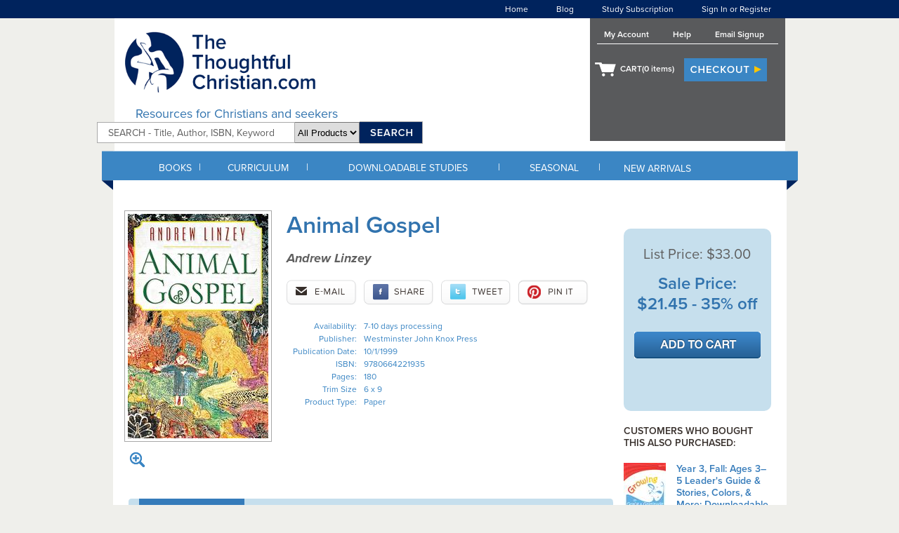

--- FILE ---
content_type: text/html; charset=utf-8
request_url: https://www.thethoughtfulchristian.com/Products/0664221939/animal-gospel.aspx
body_size: 14814
content:


<!DOCTYPE html PUBLIC "-//W3C//DTD XHTML 1.0 Transitional//EN" "http://www.w3.org/TR/xhtml1/DTD/xhtml1-transitional.dtd">
<html xmlns="http://www.w3.org/1999/xhtml">
<head id="ctl00_Head1"><title>
	Animal Gospel Paper  - Andrew Linzey : TheThoughtfulChristian.com
</title><meta id="ctl00_MetaDescription" name="description" content="Animal Gospel Paper  - Andrew Linzey : TheThoughtfulChristian.com" /><meta id="ctl00_MetaKeywords" name="keywords" content="P, Ethics, Applied, Biblical, Politics and Society, Theology, Contemporary Culture, Religion and Science, Theology, Social, Ethics, Applied Ethics, Ethics, Applied, Biblical, Politics and Society, Theology, Contemporary Culture, Religion and Science, Theology, Social, Ethics, Applied Ethics  - Andrew Linzey" /><link rel="canonical" href="https://www.thethoughtfulchristian.com/Products/0664221939/animal-gospel.aspx"/>
		<script src="//ajax.googleapis.com/ajax/libs/jquery/1/jquery.min.js" type="text/javascript"></script>
		<script type="text/javascript" src="/javascript/jquery_1_4_3/jquery.hoverIntent.min.js"></script>
		<script type="text/javascript" src="//ajax.googleapis.com/ajax/libs/jqueryui/1/jquery-ui.min.js"></script><!-- for datepicker -->
		<script type="text/javascript" src="//use.typekit.net/yzr5zry.js"></script>
		<script type="text/javascript" src="/javascript/lazysizes.min.js" async=""></script>
		<script type="text/javascript">
			try { Typekit.load(); } catch (e) { }
		</script>
		<script type="text/javascript" src="/javascript/msgweb.js"></script>
		
	
		<script async src="https://www.googletagmanager.com/gtag/js?id=G-MS6T82Z23R"></script>
		<script>
			window.dataLayer = window.dataLayer || [];
			function gtag() { dataLayer.push(arguments); }
			gtag('js', new Date());

			gtag('config', 'G-MS6T82Z23R');
		</script>

		
		<script>
			$(function () {
				$(".GACapImgBtn").click(function () {
					CapGA4();
				});
			});

			function CapGA4() {
				var input = $('.GACapInput').val();
				input = encodeURIComponent(input);
				gtag("event", "search", {
					search_term: input
				});
			}
		</script>
		

	

	

	
		<!-- Google Analytics -->
		<script>

		(function (i, s, o, g, r, a, m) {
			i['GoogleAnalyticsObject'] = r;

			i[r] = i[r] || function () {
				(i[r].q = i[r].q || []).push(arguments)
			},

			i[r].l = 1 * new Date();

			a = s.createElement(o),
			m = s.getElementsByTagName(o)[0];
			a.async = 1;
			a.src = g;
			m.parentNode.insertBefore(a, m)
		})(window, document, 'script', '//www.google-analytics.com/analytics.js', 'ga');

		ga('create', 'UA-290145-1', 'auto');
		ga('send', 'pageview');
	</script>


	
	<script type='text/javascript' src='/Controls/JqvTabMenu/JqvTabMenu.js'></script>
	<link href="/Controls/JqvTabMenu/JqvTabMenu.css" type="text/css" rel="stylesheet" />
	<script type="text/javascript" src="/Controls/JqvTreeMenu/JqvTreeMenu.js"></script>
	<link href="/Controls/JqvTreeMenu/JqvTreeMenu.css" type="text/css" rel="stylesheet" />
	<script type="text/javascript">
			var temp = 115 ;
	</script>
	<script type="text/javascript" src="/javascript/Menuing.js"></script>
	<script type="text/javascript" src="/javascript/swfobject.js"></script>
	<script type="text/javascript" src="/javascript/CartCount.js"></script>
	<script type="text/javascript">
		var cookieName = 'cookie2115';
	</script>
	<link href="/css/site.css" type="text/css" rel="stylesheet" /><link rel="icon" type="image/gif" href="/images/animated_favicon1.gif" /><link rel="shortcut icon" href="/images/favicon.ico" />


	<meta property="og:image" content="https://www.thethoughtfulchristian.com/Content/Site115/ProductImages/0664221939.jpg" />
	<meta property="og:title" content="Animal Gospel" />
	<meta property="og:url" content="" />
	<meta property="og:description" content="Animal Gospel Paper  - Andrew Linzey : TheThoughtfulChristian.com" />
	<link rel="canonical" href="" />

	<script type="text/javascript">
		 
		 <!--
	function displayTab(index) {
		index = parseInt(index)
		for (var i = 1; i <= 4; i++) {
			if (index == i) {
				document.getElementById('product_detail_tab' + i).className = 'product_detail_tab_on';
				document.getElementById('product_detail_content' + i).style.display = 'block';
			}
			else {
				document.getElementById('product_detail_tab' + i).className = 'product_detail_tab_off';
				document.getElementById('product_detail_content' + i).style.display = 'none';
			}
		}
	} // -->


	$(function () {
		displayTab(1);
	});

	</script>

	<script src="/Controls/JqvSlider2/JqvSlider2.js" type="text/javascript"></script>
	<link href="/Controls/JqvSlider2/JqvSlider2.css" type="text/css" rel="stylesheet" />

	<style type="text/css">
		.JqvSlider2 {
			width: 630px;
		}
	</style>

<link rel="stylesheet" type="text/css" href="/css/shadowbox.css" />
	<script type="text/javascript" src="/javascript/shadowbox.js"></script>
	<script type="text/javascript">
		Shadowbox.init();
	</script>
	<!--Start Left Nav Show / Hide Layers -->
	<script type="text/javascript">
	<!--
		function showFloater(objectID) {
			var theElementStyle = document.getElementById(objectID);
			var pic = "arrow" + objectID
			if (theElementStyle.style.display == "none" && theElementStyle.id == objectID) {
				theElementStyle.style.display = "block";
				document.images[pic].src = '/images/arrowd.gif'
			}
			else if (theElementStyle.style.display == "block" && theElementStyle.id == objectID) {
				theElementStyle.style.display = "none";
				document.images[pic].src = '/images/arrowr.gif'
			}
		}// -->
	</script>
	<!--End Left Nav Show / Hide Layers -->    
	<script type="text/javascript">
		window.smartlook||(function(d) {
			var o=smartlook=function(){ o.api.push(arguments)},s=d.getElementsByTagName('script')[0];
			var c=d.createElement('script');o.api=new Array();c.async=true;c.type='text/javascript';
			c.charset='utf-8';c.src='//rec.getsmartlook.com/bundle.js';s.parentNode.insertBefore(c,s);
		})(document);
		smartlook('init', '81bf658e0951cb304c4c76b0b016acaec5823f83');
	</script>
</head>
<body>
	<!-- Google Code for Transactions Conversion Page -->
	<script type="text/javascript">
		/* <![CDATA[ */
		var google_conversion_id = 975403167;
		var google_conversion_language = "en";
		var google_conversion_format = "3";
		var google_conversion_color = "ffffff";
		var google_conversion_label = "94ZZCK7ym1cQn_GN0QM";
		var google_conversion_value = 0.00;
		var google_conversion_currency = "USD";
		var google_remarketing_only = false;
		/* ]]> */
	</script>
	<script type="text/javascript" src="//www.googleadservices.com/pagead/conversion.js"></script>
	<noscript>
		<div style="display:inline;">
		<img height="1" width="1" style="border-style:none;" alt="" src="//www.googleadservices.com/pagead/conversion/975403167/?value=0.00&amp;currency_code=USD&amp;l…"/>
		</div>
	</noscript>
	<form name="aspnetForm" method="post" action="./animal-gospel.aspx?bookid=0664221939" id="aspnetForm">
<div>
<input type="hidden" name="__VIEWSTATE" id="__VIEWSTATE" value="/[base64]////8PZAICDxYCHwJoZAIDD2QWBGYPFQJAaHR0cHM6Ly93d3cudGhldGhvdWdodGZ1bGNocmlzdGlhbi5jb20vVGFiQ2VudGVyLzUvQWNhZGVtaWMuYXNweAhBY2FkZW1pY2QCAQ8WAh8FAv////8PZAIEDxYCHwJoZAIFD2QWBGYPFQJDaHR0cHM6Ly93d3cudGhldGhvdWdodGZ1bGNocmlzdGlhbi5jb20vVGFiQ2VudGVyLzYvQXVkaW8tQm9va3MuYXNweAtBdWRpbyBCb29rc2QCAQ8WAh8FAv////8PZAIGDxYCHwJoZAIHD2QWBGYPFQJIaHR0cHM6Ly93d3cudGhldGhvdWdodGZ1bGNocmlzdGlhbi5jb20vVGFiQ2VudGVyLzcvQmVsaWVmcy1UaGVvbG9neS5hc3B4EkJlbGllZnMgJiBUaGVvbG9neWQCAQ8WAh8FAv////8PZAIIDxYCHwJoZAIJD2QWBGYPFQJDaHR0cHM6Ly93d3cudGhldGhvdWdodGZ1bGNocmlzdGlhbi5jb20vVGFiQ2VudGVyLzgvQmlibGUtU3R1ZHkuYXNweBRCaWJsZSBTdHVkeSAmIEJpYmxlc2QCAQ8WAh8FAv////8PZAIKDxYCHwJoZAILD2QWBGYPFQJMaHR0cHM6Ly93d3cudGhldGhvdWdodGZ1bGNocmlzdGlhbi5jb20vVGFiQ2VudGVyLzkvQ2hpbGRyZW4tWW91dGgtQm9va3MuYXNweBZDaGlsZHJlbiAmIFlvdXRoIEJvb2tzZAIBDxYCHwUC/////w9kAgwPFgIfAmhkAg0PZBYEZg8VAklodHRwczovL3d3dy50aGV0aG91Z2h0ZnVsY2hyaXN0aWFuLmNvbS9UYWJDZW50ZXIvMTAvQ2hyaXN0aWFuLUxpdmluZy5hc3B4EENocmlzdGlhbiBMaXZpbmdkAgEPFgIfBQL/////D2QCDg8WAh8CaGQCDw9kFgRmDxUCU2h0dHBzOi8vd3d3LnRoZXRob3VnaHRmdWxjaHJpc3RpYW4uY29tL1RhYkNlbnRlci8xMS9DaHVyY2gtTWluaXN0cnktTGVhZGVyc2hpcC5hc3B4HENodXJjaCBNaW5pc3RyeSAmIExlYWRlcnNoaXBkAgEPFgIfBQL/////D2QCEA8WAh8CaGQCEQ9kFgRmDxUCTGh0dHBzOi8vd3d3LnRoZXRob3VnaHRmdWxjaHJpc3RpYW4uY29tL1RhYkNlbnRlci8xMi9TZXJpZXMtQ29tbWVudGFyaWVzLmFzcHgVU2VyaWVzICYgQ29tbWVudGFyaWVzZAIBDxYCHwUC/////w9kAhIPFgIfAmhkAhMPZBYEZg8VAkdodHRwczovL3d3dy50aGV0aG91Z2h0ZnVsY2hyaXN0aWFuLmNvbS9UYWJDZW50ZXIvMTMvU29jaWFsLUV0aGljYWwuYXNweBdTb2NpYWwgJiBFdGhpY2FsIElzc3Vlc2QCAQ8WAh8FAv////8PZAIUDxYCHwJoZAIVD2QWBGYPFQJLaHR0cHM6Ly93d3cudGhldGhvdWdodGZ1bGNocmlzdGlhbi5jb20vVGFiQ2VudGVyLzE0L0ZpY3Rpb24tTGl0ZXJhdHVyZS5hc3B4FEZpY3Rpb24gJiBMaXRlcmF0dXJlZAIBDxYCHwUC/////w9kAhYPFgIfAmhkAhcPZBYEZg8VAkNodHRwczovL3d3dy50aGV0aG91Z2h0ZnVsY2hyaXN0aWFuLmNvbS9UYWJDZW50ZXIvMTUvR2lmdC1Cb29rcy5hc3B4CkdpZnQgQm9va3NkAgEPFgIfBQL/////D2QCGA8WAh8CaGQCGQ9kFgRmDxUCTWh0dHBzOi8vd3d3LnRoZXRob3VnaHRmdWxjaHJpc3RpYW4uY29tL1RhYkNlbnRlci8xNi9SZWxpZ2lvbi1hbmQtQ3VsdHVyZS5hc3B4ElJlbGlnaW9uICYgQ3VsdHVyZWQCAQ8WAh8FAv////8PZAIaDxYCHwJoZAIbD2QWBGYPFQJFaHR0cHM6Ly93d3cudGhldGhvdWdodGZ1bGNocmlzdGlhbi5jb20vVGFiQ2VudGVyLzE3L1NwaXJpdHVhbGl0eS5hc3B4DFNwaXJpdHVhbGl0eWQCAQ8WAh8FAv////8PZAIcDxYCHwJoZAIdD2QWBGYPFQJHaHR0cHM6Ly93d3cudGhldGhvdWdodGZ1bGNocmlzdGlhbi5jb20vVGFiQ2VudGVyLzMwL1NwYW5pc2gtS29yZWFuLmFzcHgaU3BhbmlzaCAmIEtvcmVhbiBSZXNvdXJjZXNkAgEPFgIfBQL/////[base64]/////D2QCAg8WAh8CaGQCAw9kFgRmDxUCR2h0dHBzOi8vd3d3LnRoZXRob3VnaHRmdWxjaHJpc3RpYW4uY29tL1RhYkNlbnRlci8xOC9FYXJseUNoaWxkSG9vZC5hc3B4D0Vhcmx5IENoaWxkSG9vZGQCAQ8WAh8FAv////8PZAIEDxYCHwJoZAIFD2QWBGYPFQJBaHR0cHM6Ly93d3cudGhldGhvdWdodGZ1bGNocmlzdGlhbi5jb20vVGFiQ2VudGVyLzE5L0NoaWxkcmVuLmFzcHgIQ2hpbGRyZW5kAgEPFgIfBQL/////D2QCBg8WAh8CaGQCBw9kFgRmDxUCPmh0dHBzOi8vd3d3LnRoZXRob3VnaHRmdWxjaHJpc3RpYW4uY29tL1RhYkNlbnRlci8yMC9Zb3V0aC5hc3B4BVlvdXRoZAIBDxYCHwUC/////w9kAggPFgIfAmhkAgkPZBYEZg8VAj5odHRwczovL3d3dy50aGV0aG91Z2h0ZnVsY2hyaXN0aWFuLmNvbS9UYWJDZW50ZXIvMjEvQWR1bHQuYXNweAVBZHVsdGQCAQ8WAh8FAv////8PZAIKDxYCHwJoZAILD2QWBGYPFQJFaHR0cHM6Ly93d3cudGhldGhvdWdodGZ1bGNocmlzdGlhbi5jb20vVGFiQ2VudGVyLzM4L0NvbmZpcm1hdGlvbi5hc3B4DENvbmZpcm1hdGlvbmQCAQ8WAh8FAv////8PZAIMDxYCHwJoZAIND2QWBGYPFQJIaHR0cHM6Ly93d3cudGhldGhvdWdodGZ1bGNocmlzdGlhbi5jb20vVGFiQ2VudGVyLzM5L0tvcmVhbi1MYW5ndWFnZS5hc3B4D0tvcmVhbiBMYW5ndWFnZWQCAQ8WAh8FAv////8PZAIODxYCHwJoZAIPD2QWBGYPFQJJaHR0cHM6Ly93d3cudGhldGhvdWdodGZ1bGNocmlzdGlhbi5jb20vVGFiQ2VudGVyLzQwL1NwYW5pc2gtTGFuZ3VhZ2UuYXNweBBTcGFuaXNoIExhbmd1YWdlZAIBDxYCHwUC/////[base64]////8PZAICDxYCHwJoZAIDD2QWBGYPFQI/aHR0cHM6Ly93d3cudGhldGhvdWdodGZ1bGNocmlzdGlhbi5jb20vVGFiQ2VudGVyLzIyL0FkdWx0cy5hc3B4BkFkdWx0c2QCAQ8WAh8FAv////8PZAIEDxYCHwJoZAIFD2QWBGYPFQI+aHR0cHM6Ly93d3cudGhldGhvdWdodGZ1bGNocmlzdGlhbi5jb20vVGFiQ2VudGVyLzIzL1lvdXRoLmFzcHgFWW91dGhkAgEPFgIfBQL/////D2QCBg8WAh8CaGQCBw9kFgRmDxUCSGh0dHBzOi8vd3d3LnRoZXRob3VnaHRmdWxjaHJpc3RpYW4uY29tL1RhYkNlbnRlci8yNC9QYXJlbnRpbmctVGVlbnMuYXNweBFQYXJlbnRpbmcgKFRlZW5zKWQCAQ8WAh8FAv////8PZAIIDxYCHwJoZAIJD2QWBGYPFQJLaHR0cHM6Ly93d3cudGhldGhvdWdodGZ1bGNocmlzdGlhbi5jb20vVGFiQ2VudGVyLzI1L1BhcmVudGluZy1DaGlsZHJlbi5hc3B4FFBhcmVudGluZyAoQ2hpbGRyZW4pZAIBDxYCHwUC/////w9kAgoPFgIfAmhkAgsPZBYEZg8VAkVodHRwczovL3d3dy50aGV0aG91Z2h0ZnVsY2hyaXN0aWFuLmNvbS9UYWJDZW50ZXIvMjYvT2xkZXItQWR1bHRzLmFzcHgMT2xkZXIgQWR1bHRzZAIBDxYCHwUC/////w9kAgwPFgIfAmhkAg0PZBYEZg8VAkVodHRwczovL3d3dy50aGV0aG91Z2h0ZnVsY2hyaXN0aWFuLmNvbS9UYWJDZW50ZXIvMjcvWW91bmctQWR1bHRzLmFzcHgMWW91bmcgQWR1bHRzZAIBDxYCHwUC/////w9kAg4PFgIfAmhkAg8PZBYEZg8VAkRodHRwczovL3d3dy50aGV0aG91Z2h0ZnVsY2hyaXN0aWFuLmNvbS9UYWJDZW50ZXIvMjgvU3R1ZHktUGFja3MuYXNweAtTdHVkeSBQYWNrc2QCAQ8WAh8FAv////8PZAIQDxYCHwJoZAIRD2QWBGYPFQJPaHR0cHM6Ly93d3cudGhldGhvdWdodGZ1bGNocmlzdGlhbi5jb20vVGFiQ2VudGVyLzI5L0ZyZWUtU3R1ZGllcy1hbmQtVG9vbHMuYXNweBRGcmVlIFN0dWRpZXMgJiBUb29sc2QCAQ8WAh8FAv////8PZAISDxYCHwJoZAITD2QWBGYPFQJIaHR0cHM6Ly93d3cudGhldGhvdWdodGZ1bGNocmlzdGlhbi5jb20vVGFiQ2VudGVyLzM0L1NwYW5pc2gtU3R1ZGllcy5hc3B4D1NwYW5pc2ggU3R1ZGllc2QCAQ8WAh8FAv////8PZAIUDxYCHwJoZAIVD2QWBGYPFQJHaHR0cHM6Ly93d3cudGhldGhvdWdodGZ1bGNocmlzdGlhbi5jb20vVGFiQ2VudGVyLzM1L0JpYmxlLVRoZW9sb2d5LmFzcHgQQmlibGUgJiBUaGVvbG9neWQCAQ8WAh8FAv////8PZAIWDxYCHwJoZAIXD2QWBGYPFQJJaHR0cHM6Ly93d3cudGhldGhvdWdodGZ1bGNocmlzdGlhbi5jb20vVGFiQ2VudGVyLzM2L0NocmlzdGlhbi1MaXZpbmcuYXNweBBDaHJpc3RpYW4gTGl2aW5nZAIBDxYCHwUC/////[base64]/////w9kAgIPFgIfAmhkAgMPZBYEZg8VAkRodHRwczovL3d3dy50aGV0aG91Z2h0ZnVsY2hyaXN0aWFuLmNvbS9UYWJDZW50ZXIvMzMvTGVudC1FYXN0ZXIuYXNweA1MZW50ICYgRWFzdGVyZAIBDxYCHwUC/////[base64]/////[base64]/////D2QCCQ8WBB8FAv////8PHwJoZAIKDxYCHwUC/////[base64]////[base64]/[base64]/[base64]/[base64]" />
</div>

<div>

	<input type="hidden" name="__VIEWSTATEGENERATOR" id="__VIEWSTATEGENERATOR" value="29B971F1" />
	<input type="hidden" name="__EVENTTARGET" id="__EVENTTARGET" value="" />
	<input type="hidden" name="__EVENTARGUMENT" id="__EVENTARGUMENT" value="" />
</div>
	<a name="top"></a>
	
	<!-- Centers page on browser -->
	<div align="center">
		<!-- START Header -->
		
			<!-- Header Nav Wrapper -->
			<div class="headernav_wrapper">
				<!-- Header Nav Container -->
				<div class="headernav_container">
					<div style="float: right;">
						<div align="right" class="headernav">
							<ul>
								<li><a href="https://www.thethoughtfulchristian.com">Home</a></li>
								<li><a href="http://blog.thethoughtfulchristian.com" target="_blank">Blog</a></li>
								<li><a href="https://www.thethoughtfulchristian.com/Products/TC0051/oneyear-full-access-license.aspx">Study Subscription</a></li>
								<li>
									
										<a href="https://cart.thethoughtfulchristian.com/Account/Login">Sign In or Register</a> 
									
								</li>
							</ul>
						</div>
					</div>
					<div class="clear">
					</div>
				</div>
				<!-- End Header Nav Container -->
			</div>
			<!-- End Header Nav Wrapper -->
			<!-- Header Wrapper -->
			<div class="header_wrapper">
				<!-- Header Container -->
				<div class="header_container">
					<div style="float: left;">
						<!-- Websitealive Chat Here -->
						
						<a href="https://www.thethoughtfulchristian.com">
							<img src="/images/logo_ttc.gif" width="300" height="125" border="0" alt="The Thoughtful Christian Logo"  style="float:left;"/></a>
						<div class="clear"></div>
						<div style="margin:0px 0px 0 30px; font-size: 18px; color: #3173ae;text-align:left;">
							Resources for Christians and seekers
						</div>
						<div id="search-form">
							<div id="ctl00_MPHeader_pnlSearch" class="SearchPanel" onkeypress="javascript:return WebForm_FireDefaultButton(event, &#39;ctl00_MPHeader_ibSubmitSearch&#39;)">
	
								<table border="0" cellspacing="0" cellpadding="0" style="margin-bottom:10px;">
									<tr>
										<td>
											<input name="ctl00$MPHeader$tbSearchTerm" type="text" maxlength="64" id="ctl00_MPHeader_tbSearchTerm" class="SearchTermBox" value="SEARCH - Title, Author, ISBN, Keyword" onblur="if(this.value==&#39;&#39;) {this.value = &#39;SEARCH - Title, Author, ISBN, Keyword&#39;; }" onfocus="if(this.value==&#39;SEARCH - Title, Author, ISBN, Keyword&#39;){this.value = &#39;&#39;};return true;" />  
											<select name="ctl00$MPHeader$keyTypeId" id="ctl00_MPHeader_keyTypeId" class="search-section">
		<option selected="selected" value="-1">All Products</option>
		<option value="9,10">Downloads</option>
		<option value="0">Books</option>

	</select>
										</td>
										<td valign="top">
											<div class="go">
												<input type="image" name="ctl00$MPHeader$ibSubmitSearch" id="ctl00_MPHeader_ibSubmitSearch" class="NoMargin" src="../../images/search_button.png" onclick="javascript:return SubmitLocalSearch();" style="border-width:0px;" />
											</div>
										</td>
									</tr>
									</table>
							
</div>
						</div>
					</div>
					<div id="headerblock-right" >
						<div class="topnav_cart" style="margin: 5px 0px 0px 0px;">
							<ul>
								<li><a href="https://cart.thethoughtfulchristian.com/Profile">My Account</a></li>
								
								<li><a href="https://www.thethoughtfulchristian.com/Pages/About/Contact_Us.aspx">Help</a></li>
								<li><a href="http://eepurl.com/hIkU" target="_blank"">Email Signup</a></li>
							</ul>
							<div id="header-cart-links">
								<!-- Temporarily commented out per Alicia -->
								<!-- START Login Links -->
								<img src="/images/cart.png" border="0" alt="Shopping Cart" />
								<a href="https://cart.thethoughtfulchristian.com/Cart" style="margin:0px 0px 0px 0px;"> CART(<span class="cartcount">?</span> items)</a>
								<a href="https://cart.thethoughtfulchristian.com/Cart/Checkout"><img src="/images/checkout-button.png" alt="checkout icon" /></a>
							</div>
							
							

				
							<!-- END Login Links -->
						</div>
					
					</div>
					<div class="clear">
					</div>
				</div>
				<!-- End Header Container -->
			</div>
			<!-- End Header Wrapper -->
		
		<!-- END Header -->
		<!-- START Top Nav -->
		
			<div class="topnav_wrapper">
				<div class="topnav_container">
					<!-- Top Nav Tabs -->
					<div class="topnav">
						
    

    <div class="JqvDdTabDrop" style='width: 80px;' >
        <table width="80"><tr><td valign="middle" align="center" class="tabTd" >
        <div id="JqvDdTopLevel_0">
        <a id="ctl00_MPTopNav_DropMenuVertical1_hlMenuDrop" class="JqvDdTabLink" href="https://www.thethoughtfulchristian.com/Books.aspx">BOOKS</a>
        </div>
        </td></tr></table>
    </div>
    
    <div class="JqvDdSubnav" id="subnav_0" >
    
    
        <div class="JqvDdSubnavItem" style="float: left;">
        
        <div class="JqvDdSubnavItemLev0_container">
            <a class="JqvDdSubnavItemLink" href='https://www.thethoughtfulchristian.com/TabCenter/31/Quantity-Discounts.aspx' >Quantity Discounts</a>
        </div>
        
             
        
        
        <div class="JqvDdSubnavItemLev0_container">
            <a class="JqvDdSubnavItemLink" href='https://www.thethoughtfulchristian.com/TabCenter/5/Academic.aspx' >Academic</a>
        </div>
        
             
        
        
        <div class="JqvDdSubnavItemLev0_container">
            <a class="JqvDdSubnavItemLink" href='https://www.thethoughtfulchristian.com/TabCenter/6/Audio-Books.aspx' >Audio Books</a>
        </div>
        
             
        
        
        <div class="JqvDdSubnavItemLev0_container">
            <a class="JqvDdSubnavItemLink" href='https://www.thethoughtfulchristian.com/TabCenter/7/Beliefs-Theology.aspx' >Beliefs & Theology</a>
        </div>
        
             
        
        
        <div class="JqvDdSubnavItemLev0_container">
            <a class="JqvDdSubnavItemLink" href='https://www.thethoughtfulchristian.com/TabCenter/8/Bible-Study.aspx' >Bible Study & Bibles</a>
        </div>
        
             
        
        
        <div class="JqvDdSubnavItemLev0_container">
            <a class="JqvDdSubnavItemLink" href='https://www.thethoughtfulchristian.com/TabCenter/9/Children-Youth-Books.aspx' >Children & Youth Books</a>
        </div>
        
             
        
        
        <div class="JqvDdSubnavItemLev0_container">
            <a class="JqvDdSubnavItemLink" href='https://www.thethoughtfulchristian.com/TabCenter/10/Christian-Living.aspx' >Christian Living</a>
        </div>
        
             
        
        
        <div class="JqvDdSubnavItemLev0_container">
            <a class="JqvDdSubnavItemLink" href='https://www.thethoughtfulchristian.com/TabCenter/11/Church-Ministry-Leadership.aspx' >Church Ministry & Leadership</a>
        </div>
        
             
        
        
        <div class="JqvDdSubnavItemLev0_container">
            <a class="JqvDdSubnavItemLink" href='https://www.thethoughtfulchristian.com/TabCenter/12/Series-Commentaries.aspx' >Series & Commentaries</a>
        </div>
        
             
        
        
        <div class="JqvDdSubnavItemLev0_container">
            <a class="JqvDdSubnavItemLink" href='https://www.thethoughtfulchristian.com/TabCenter/13/Social-Ethical.aspx' >Social & Ethical Issues</a>
        </div>
        
             
        
        
        <div class="JqvDdSubnavItemLev0_container">
            <a class="JqvDdSubnavItemLink" href='https://www.thethoughtfulchristian.com/TabCenter/14/Fiction-Literature.aspx' >Fiction & Literature</a>
        </div>
        
             
        
        
        <div class="JqvDdSubnavItemLev0_container">
            <a class="JqvDdSubnavItemLink" href='https://www.thethoughtfulchristian.com/TabCenter/15/Gift-Books.aspx' >Gift Books</a>
        </div>
        
             
        
        
        <div class="JqvDdSubnavItemLev0_container">
            <a class="JqvDdSubnavItemLink" href='https://www.thethoughtfulchristian.com/TabCenter/16/Religion-and-Culture.aspx' >Religion & Culture</a>
        </div>
        
             
        
        
        <div class="JqvDdSubnavItemLev0_container">
            <a class="JqvDdSubnavItemLink" href='https://www.thethoughtfulchristian.com/TabCenter/17/Spirituality.aspx' >Spirituality</a>
        </div>
        
             
        
        
        <div class="JqvDdSubnavItemLev0_container">
            <a class="JqvDdSubnavItemLink" href='https://www.thethoughtfulchristian.com/TabCenter/30/Spanish-Korean.aspx' >Spanish & Korean Resources</a>
        </div>
        
             
        
        
        </div>
         
     
    </div> 


						<div style="float: left; color: White; margin-top: 15px;">
							|</div>
						
    

    <div class="JqvDdTabDrop" style='width: 150px;' >
        <table width="150"><tr><td valign="middle" align="center" class="tabTd" >
        <div id="JqvDdTopLevel_1">
        <a id="ctl00_MPTopNav_DropMenuVertical2_hlMenuDrop" class="JqvDdTabLink" href="https://www.thethoughtfulchristian.com/Curriculum.aspx">CURRICULUM</a>
        </div>
        </td></tr></table>
    </div>
    
    <div class="JqvDdSubnav" id="subnav_1" >
    
    
        <div class="JqvDdSubnavItem" style="float: left;">
        
        <div class="JqvDdSubnavItemLev0_container">
            <a class="JqvDdSubnavItemLink" href='https://www.thethoughtfulchristian.com/TabCenter/37/All-Ages.aspx' >All Ages</a>
        </div>
        
             
        
        
        <div class="JqvDdSubnavItemLev0_container">
            <a class="JqvDdSubnavItemLink" href='https://www.thethoughtfulchristian.com/TabCenter/18/EarlyChildHood.aspx' >Early ChildHood</a>
        </div>
        
             
        
        
        <div class="JqvDdSubnavItemLev0_container">
            <a class="JqvDdSubnavItemLink" href='https://www.thethoughtfulchristian.com/TabCenter/19/Children.aspx' >Children</a>
        </div>
        
             
        
        
        <div class="JqvDdSubnavItemLev0_container">
            <a class="JqvDdSubnavItemLink" href='https://www.thethoughtfulchristian.com/TabCenter/20/Youth.aspx' >Youth</a>
        </div>
        
             
        
        
        <div class="JqvDdSubnavItemLev0_container">
            <a class="JqvDdSubnavItemLink" href='https://www.thethoughtfulchristian.com/TabCenter/21/Adult.aspx' >Adult</a>
        </div>
        
             
        
        
        <div class="JqvDdSubnavItemLev0_container">
            <a class="JqvDdSubnavItemLink" href='https://www.thethoughtfulchristian.com/TabCenter/38/Confirmation.aspx' >Confirmation</a>
        </div>
        
             
        
        
        <div class="JqvDdSubnavItemLev0_container">
            <a class="JqvDdSubnavItemLink" href='https://www.thethoughtfulchristian.com/TabCenter/39/Korean-Language.aspx' >Korean Language</a>
        </div>
        
             
        
        
        <div class="JqvDdSubnavItemLev0_container">
            <a class="JqvDdSubnavItemLink" href='https://www.thethoughtfulchristian.com/TabCenter/40/Spanish-Language.aspx' >Spanish Language</a>
        </div>
        
             
        
        
        </div>
         
     
    </div> 


						<div style="float: left; color: White; margin-top: 15px;">
							|</div>
						
    

    <div class="JqvDdTabDrop" style='width: 270px;' >
        <table width="270"><tr><td valign="middle" align="center" class="tabTd" >
        <div id="JqvDdTopLevel_2">
        <a id="ctl00_MPTopNav_DropMenuVertical3_hlMenuDrop" class="JqvDdTabLink" href="https://www.thethoughtfulchristian.com/Downloadable-Studies.aspx">DOWNLOADABLE STUDIES</a>
        </div>
        </td></tr></table>
    </div>
    
    <div class="JqvDdSubnav" id="subnav_2" >
    
    
        <div class="JqvDdSubnavItem" style="float: left;">
        
        <div class="JqvDdSubnavItemLev0_container">
            <a class="JqvDdSubnavItemLink" href='https://www.thethoughtfulchristian.com' ></a>
        </div>
        
             
        
        
        <div class="JqvDdSubnavItemLev0_container">
            <a class="JqvDdSubnavItemLink" href='https://www.thethoughtfulchristian.com/TabCenter/22/Adults.aspx' >Adults</a>
        </div>
        
             
        
        
        <div class="JqvDdSubnavItemLev0_container">
            <a class="JqvDdSubnavItemLink" href='https://www.thethoughtfulchristian.com/TabCenter/23/Youth.aspx' >Youth</a>
        </div>
        
             
        
        
        <div class="JqvDdSubnavItemLev0_container">
            <a class="JqvDdSubnavItemLink" href='https://www.thethoughtfulchristian.com/TabCenter/24/Parenting-Teens.aspx' >Parenting (Teens)</a>
        </div>
        
             
        
        
        <div class="JqvDdSubnavItemLev0_container">
            <a class="JqvDdSubnavItemLink" href='https://www.thethoughtfulchristian.com/TabCenter/25/Parenting-Children.aspx' >Parenting (Children)</a>
        </div>
        
             
        
        
        <div class="JqvDdSubnavItemLev0_container">
            <a class="JqvDdSubnavItemLink" href='https://www.thethoughtfulchristian.com/TabCenter/26/Older-Adults.aspx' >Older Adults</a>
        </div>
        
             
        
        
        <div class="JqvDdSubnavItemLev0_container">
            <a class="JqvDdSubnavItemLink" href='https://www.thethoughtfulchristian.com/TabCenter/27/Young-Adults.aspx' >Young Adults</a>
        </div>
        
             
        
        
        <div class="JqvDdSubnavItemLev0_container">
            <a class="JqvDdSubnavItemLink" href='https://www.thethoughtfulchristian.com/TabCenter/28/Study-Packs.aspx' >Study Packs</a>
        </div>
        
             
        
        
        <div class="JqvDdSubnavItemLev0_container">
            <a class="JqvDdSubnavItemLink" href='https://www.thethoughtfulchristian.com/TabCenter/29/Free-Studies-and-Tools.aspx' >Free Studies & Tools</a>
        </div>
        
             
        
        
        <div class="JqvDdSubnavItemLev0_container">
            <a class="JqvDdSubnavItemLink" href='https://www.thethoughtfulchristian.com/TabCenter/34/Spanish-Studies.aspx' >Spanish Studies</a>
        </div>
        
             
        
        
        <div class="JqvDdSubnavItemLev0_container">
            <a class="JqvDdSubnavItemLink" href='https://www.thethoughtfulchristian.com/TabCenter/35/Bible-Theology.aspx' >Bible & Theology</a>
        </div>
        
             
        
        
        <div class="JqvDdSubnavItemLev0_container">
            <a class="JqvDdSubnavItemLink" href='https://www.thethoughtfulchristian.com/TabCenter/36/Christian-Living.aspx' >Christian Living</a>
        </div>
        
             
        
        
        </div>
         
     
    </div> 


						<div style="float: left; color: White; margin-top: 15px;">
							|</div>
						
    

    <div class="JqvDdTabDrop" style='width: 140px;' >
        <table width="140"><tr><td valign="middle" align="center" class="tabTd" >
        <div id="JqvDdTopLevel_3">
        <a id="ctl00_MPTopNav_DropMenuVertical4_hlMenuDrop" class="JqvDdTabLink" href="https://www.thethoughtfulchristian.com/Seasonal.aspx">SEASONAL</a>
        </div>
        </td></tr></table>
    </div>
    
    <div class="JqvDdSubnav" id="subnav_3" >
    
    
        <div class="JqvDdSubnavItem" style="float: left;">
        
        <div class="JqvDdSubnavItemLev0_container">
            <a class="JqvDdSubnavItemLink" href='https://www.thethoughtfulchristian.com/TabCenter/32/Advent-Christmas.aspx' >Advent & Christmas</a>
        </div>
        
             
        
        
        <div class="JqvDdSubnavItemLev0_container">
            <a class="JqvDdSubnavItemLink" href='https://www.thethoughtfulchristian.com/TabCenter/33/Lent-Easter.aspx' >Lent & Easter</a>
        </div>
        
             
        
        
        </div>
         
     
    </div> 


						<div style="float: left; color: White; margin-top: 15px;">
							|</div>
						
    <div class="JqvDdTabNoDrop" style='width: 135px;' >
        <table width="135"><tr><td Class="JqvDdTabLink" valign="middle" align="center">
        <a id="ctl00_MPTopNav_DropMenuVertical5_hlMenuNoDrop" class="JqvDdTabLink" href="https://www.thethoughtfulchristian.com/Products/CategoryCenter/TRNS/New_Releases.aspx%c2%a0">NEW ARRIVALS</a>
        </td></tr></table>
    </div>

    

					</div>
					<!-- End Top Nav Tabs -->
				</div>
			</div>
		
		<!-- END Top Nav -->
		<!-- START Left Column, Main Content, Right Column -->
		<div align="center" class="column_container">
			

	
	<meta id="MetaKeywords" name="description" >
    <div align="left" style="margin: 0px 0px 0px 0px; width: 920px;">
        <!-- START MAIN CONTENT AREA -->
        <!-- Start Breadcrumb -->
        <div id="ctl00_MPContentAll_vBookDetail_divBreadcrumb" align="left" style="margin: 0px 0px 15px 0px;"></div>
        <!-- START - Product Detail -->
        <div class="product_detail_wrapper">
            <div class="product_image_wrapper">
                <!-- START Product Image -->
                <div class="product_image">
                        <img id="ctl00_MPContentAll_vBookDetail_bookImage" src="../../Handlers/ResizeImageHandler.ashx?ImageUrl=%7e%2fContent%2fSite115%2fProductImages%2f0664221939.jpg&amp;Width=200" style="border-width:0px;display: block; position: relative; background-color: #fff; border: 1px solid #a9a9a9;
                            margin: -6px 6px 6px -6px; padding: 4px;" />
                </div>
                <!-- END Product Image -->
                
                    <div class="product_image_zoom">
                        <a href="/Content/Site115/ProductImages/0664221939.jpg" rel="shadowbox">
                            <img src="/images/button_zoom.gif" width="25" height="31" border="0" alt="Zoom" /></a>
                    </div>
                
                <div class="product_image_google">
                    <script type="text/javascript" src="https://books.google.com/books/previewlib.js"></script>
                    <script type="text/javascript"> GBS_setViewerOptions({ showLinkChrome: false });</script>
                    <script type="text/javascript"> GBS_insertPreviewButtonPopup('ISBN:9780664221935'); </script>
                </div>
                <div class="clear"></div>
            </div>
            <!-- START Details -->
            <div class="product_detail_container">
                <div class="product_title">
                    Animal Gospel</div>
                
                <div class="product_author">
                   

					<a href="/Author/Default.aspx?AuthorId=24297"><i>Andrew Linzey</i></a><br />
                </div>
                <!-- START Email, Share, Tweet -->
                <div class="product_print_email">
                    <a href="Javascript:SubmitEmailAFriend('/Products/0664221939/animal-gospel.aspx', 'Animal Gospel', '0')">
                        <img src="/images/button_email.gif" width="100" height="37" border="0" alt="Email" /></a>
                    <a class="addthis_button" href="https://www.addthis.com/bookmark.php?v=250&amp;username=xa-4bb247d82f00e52e">
                        <img src="/images/button_share.gif" width="100" height="37" border="0" alt="Share" /></a><script
                            type="text/javascript" src="https://s7.addthis.com/js/250/addthis_widget.js#username=xa-4bb247d82f00e52e"></script>
                    <a class="addthis_button_twitter">
                        <img src="/images/button_tweet.gif" width="100" height="37" border="0" alt="Tweet" /></a>
                    <a class="addthis_button_pinterest_share" style="float:left;">
                        <img src="/images/button_pin.gif" width="100" height="37" />
                    </a>
                    
                    <div class="clear">
                    </div>
                </div>
                <!-- END Email, Share, Tweet -->
                
                    <div class="product_details_label">
                        Availability:</div>
                    <div class="product_details">
                        7-10 days processing</div>
                    <!-- Clears Row -->
                    <div class="clear">
                    </div>
                
                <div class="product_details_label">
                    Publisher:</div>
                <div class="product_details">
                    Westminster John Knox Press</div>
                <!-- Clears Row -->
                <div class="clear">
                </div>
                
                <div class="product_details_label">
                    Publication Date:</div>
                <div class="product_details">
                    10/1/1999</div>
                <!-- Clears Row -->
                <div class="clear">
                </div>
                
                <div class="product_details_label">
                    ISBN:</div>
                <div class="product_details">
                    9780664221935</div>
                <!-- Clears Row -->
                <div class="clear">
                </div>
                
                <div class="product_details_label">
                    Pages:</div>
                <div class="product_details">
                    180</div>
                <!-- Clears Row -->
                <div class="clear">
                </div>
                
                    <div class="product_details_label">
                        Trim Size</div>
                    <div class="product_details">
                        6 x 9</div>
                    <!-- Clears Row -->
                    <div class="clear">
                    </div>
                
                <div class="product_details_label">
                    Product Type:</div>
                <div class="product_details">
                    Paper</div>
                <!-- Clears Row -->
                <div class="clear">
                </div>
                
            </div>
            <!-- END Details -->
            <!-- Clears Row -->
            <div class="clear">
            </div>
            <!-- START Product Tabs -->
            <div class="product_detail_tab_wrapper">
                <div id="product_detail_tab1" align="center" class="product_detail_tab_on">
                    <a href="javascript:displayTab('1');">Description</a>
                </div>
                <div id="product_detail_tab2" align="center" class="product_detail_tab_off">
                    <a href="javascript:displayTab('2');">About The Author</a>
                </div>
                <div id="product_detail_tab3" align="center" class="product_detail_tab_off">
                    <a href="javascript:displayTab('3');">More By Author</a>
                </div>
                <div id="product_detail_tab4" align="center" class="product_detail_tab_off">
                    <a href="javascript:displayTab('4');">Editorial Reviews</a>
                </div>
                <!-- Clears Row -->
                <div class="clear">
                </div>
            </div>
            <!-- END Tabs -->
            <!-- Clears Row -->
            <div class="clear">
            </div>
            <!-- START Tab Content -->
            <div class="product_detail_tab_container">
                <!-- START Description - Tab Content -->
                <div id="product_detail_content1">

                    <div class="product_description">
                        <p>Our treatment of animals is a gospel issue, Andrew Linzey contends, because those individuals and institutions that could have become the voice of God's most vulnerable creatures have instead justified cruelty and oppression. He offers an inspiring personal account of the gospel truths that have sustained his commitment to the cause of animals for more than twenty-five years.</p>
                    </div>
                      
                    <!-- Related Products -->
                    
                </div>
                <!-- END Description - Tab Content -->
                <!-- START About The Author - Tab Content -->
                <div id="product_detail_content2">
                    <div class="product_description">
                        
                        <div>
                            <p><b>Andrew Linzey</b>  is an Anglican priest, a  theologian, a writer, and is  internationally known as an  authority on Christianity and  animals.  He is a member of  the Faculty of Theology at  the University of Oxford, and  holds the world's first  academic post in Ethics,  Theology and Animal  Welfare--the Bede Jarret  Senior Research Fellowship  at Blackfriars Hall, University  of Oxford.  He is currently  Honorary Professor at the  University of Birmingham in  England and Special  Professor at Saint Xavier  University in Chicago.  He  has  written numerous articles  and authored many books  on animal theology and  ethics.</p><br />
                        </div>
                        
                    </div>
                </div>
                <!-- END About The Author - Tab Content -->
                <!-- START More By Author - Tab Content -->
                <div id="product_detail_content3">
				 


<div class="JqvSlider2">

	
    <div class="JqvSlider2_Button"><a href="JavaScript:void(0);" class="JqvSlider2_Left"><img border="0" src="/images/button_home_slider_prev.gif" /></a></div>
            
    
	<div class="JqvSlider2_Window" width="560" >   
		
		
		<div class="JqvSlider2_Pane" width="140" >
			
			
				
				<div class="JqvSlider2_Item" width="140">   	    
					<div class="JqvSlider2_Trigger" content="33154">
						<div class="JqvSlider2_Image">
							<a href="/Products/0664221939/animal-gospel.aspx">
								<img id="ctl00_MPContentAll_vBookDetail_moreByAuthorSlider_SliderRepeater_ctl00_ProductImgResize" src="../../Handlers/ResizeImageHandler.ashx?ImageUrl=%7e%2fContent%2fSite115%2fProductImages%2f0664221939.jpg&amp;Width=135" style="border-width:0px;" />
							</a>
						</div>
						<div class="JqvSlider2_Sidebar" width="-10" >
							<div class="JqvSlider2_Number">1</div>
							<div class="JqvSlider2_Title">Animal Gospel</div>
                            <div class="JqvSlider2_Title"></div>
							<div class="JqvSlider2_Author">by Westminster John Knox Press</div>
						</div>
					</div>
					<div class="JqvSlider2_LinkLabel" style="display: block;">
						<div class="JqvSlider2_LinkLabel_Title">
							<a href="/Products/0664221939/animal-gospel.aspx">
								Animal Gospel <span id="ctl00_MPContentAll_vBookDetail_moreByAuthorSlider_SliderRepeater_ctl00_subTitle"></span>
							</a>
						</div>
						<div class="JqvSlider2_LinkLabel_Author">Andrew Linzey</div>
						<div class="JqvSlider2_LinkLabel_Price">List Price $33.00<br />Sale Price <span style="color: red;">$21.45</span></div>
						<div class="JqvSlider2_LinkLabel_CartButton">
							<a href="/Cart/Default3Phase.aspx?BookId=0664221939"><img src="/images/button_home_addtocart.gif" alt="Add to Cart" /></a>
						</div>
					</div>
				</div>
				
				
		
		</div>
			
	</div>

	
	
    <div class="JqvSlider2_Button"><a href="JavaScript:void(0);" class="JqvSlider2_Right"><img border="0" src="/images/button_home_slider_next.gif" /></a></div>

	<div class="clear">&nbsp;</div>

</div>

                </div>
                <!-- END More By Author - Tab Content -->
                <!-- START Customer Reviews - Tab Content this is just going to scroll the div if the reviews are long WHAT ABOUT the DISQUS?? -->
                <div id="product_detail_content4">

                    <div>
                        
                                <div style="margin: 3px 0px 2px 3px;">
                                    <div style="float: left; margin: 0px 5px 10px 0px;">
                                        The CyberWalrus (October 23, 2005)
                                    </div>
                                </div>
                                <div class="clear">
                                </div>
                            
                    </div>
                </div>
                <!-- END Customer Reviews - Tab Content -->
            </div>

			<div style="padding: 10px 10px 10px 10px; width: 665px; float: left; ">

			<div id="disqus_thread" style="width: 650px; display:none"></div>
                   
			 <script type="text/javascript">

	 			/* * * CONFIGURATION VARIABLES: EDIT BEFORE PASTING INTO YOUR WEBPAGE * * */
	 			var disqus_shortname = 'thethoughtfulchristian'; // required: replace example with your forum shortname

	 			/* * * DON'T EDIT BELOW THIS LINE * * */
	 			(function () {
	 				var dsq = document.createElement('script'); dsq.type = 'text/javascript'; dsq.async = true;
	 				dsq.src = 'https://' + disqus_shortname + '.disqus.com/embed.js';
	 				(document.getElementsByTagName('head')[0] || document.getElementsByTagName('body')[0]).appendChild(dsq);
	 			})();

			   </script>
								   <noscript>
							Please enable JavaScript to view the <a href="https://disqus.com/?ref_noscript">comments
								powered by Disqus.</a></noscript>
							<a href="https://disqus.com" class="dsq-brlink">comments powered by <span class="logo-disqus">
								Disqus</span></a>

			</div>


        </div>
        <!-- END Product Detail -->
        <!-- START Product Item Price & Cart Button -->
        <div class="product_price_wrapper">
            <div class="product_price_container">
                
                    <div class="product_price_label">
                        List Price: <span class="product_price">
                            $33.00</span></div>
                
                    <div class="product_saleprice_label">
                        Sale Price:</div>
                    <div class="product_saleprice">
                        $21.45 - 35% off</div>
                <div id="ctl00_MPContentAll_vBookDetail_product_addtocart" class="product_addtocart">
                        <a href='https://cart.thethoughtfulchristian.com/Cart/Default3Phase.aspx?BookSId=0664221939'>
                            <img src="/images/button_product_addtocart.gif" width="180" height="38" border="0"
                                alt="" /></a> 
                        
                    </div>
            </div>
        </div>
        <!-- START Related Products -->
        <div class="product_related_wrapper">
            <div class="product_related">
                Customers Who Bought This Also Purchased:</div>
            
                    <div class="product_related_image">
                        <a href="/Products/131001D/year-3-fall-ages-35-leaders-guide--stories-colors--more-downloadable.aspx">
                            <img id="ctl00_MPContentAll_vBookDetail_rptOthersBought_ctl00_ProductImgResize" src="../../Handlers/ResizeImageHandler.ashx?ImageUrl=%7e%2fContent%2fSite115%2fProductImages%2f131001D.jpg&amp;Width=60" style="border-width:0px;" />
                        </a>
                    </div>
                    <div class="product_related_container">
                        <div class="product_related_title">
                            <a href="/Products/131001D/year-3-fall-ages-35-leaders-guide--stories-colors--more-downloadable.aspx">
                                Year 3, Fall: Ages 3–5 Leader's Guide & Stories, Colors, & More: Downloadable</a></div>
                        <div class="product_related_price">
                           Retail: $85.00
                            &nbsp; 
						</div>
						<div class="product_related_webprice">
							Sale Price:<br />$85.00
						</div>
                    </div>
                    <!-- Clears Row -->
                    <div class="clear"></div>
                
				<div style="margin: 0px 0px 10px 0px; border-bottom: 1px solid #3173ae; width: 190px; text-align: center; "></div>
				
                    <div class="product_related_image">
                        <a href="/Products/131003D/year-3-fall-ages-57-leaders-guide--stories-colors--more-downloadable.aspx">
                            <img id="ctl00_MPContentAll_vBookDetail_rptOthersBought_ctl02_ProductImgResize" src="../../Handlers/ResizeImageHandler.ashx?ImageUrl=%7e%2fContent%2fSite115%2fProductImages%2f131003D.jpg&amp;Width=60" style="border-width:0px;" />
                        </a>
                    </div>
                    <div class="product_related_container">
                        <div class="product_related_title">
                            <a href="/Products/131003D/year-3-fall-ages-57-leaders-guide--stories-colors--more-downloadable.aspx">
                                Year 3, Fall: Ages 5–7 Leader's Guide & Stories, Colors, & More: Downloadable</a></div>
                        <div class="product_related_price">
                           Retail: $85.00
                            &nbsp; 
						</div>
						<div class="product_related_webprice">
							Sale Price:<br />$85.00
						</div>
                    </div>
                    <!-- Clears Row -->
                    <div class="clear"></div>
                
				<div style="margin: 0px 0px 10px 0px; border-bottom: 1px solid #3173ae; width: 190px; text-align: center; "></div>
				
                    <div class="product_related_image">
                        <a href="/Products/131005D/year-3-fall-ages-810-leaders-guide--stories-colors--more-downloadable.aspx">
                            <img id="ctl00_MPContentAll_vBookDetail_rptOthersBought_ctl04_ProductImgResize" src="../../Handlers/ResizeImageHandler.ashx?ImageUrl=%7e%2fContent%2fSite115%2fProductImages%2f131005D.jpg&amp;Width=60" style="border-width:0px;" />
                        </a>
                    </div>
                    <div class="product_related_container">
                        <div class="product_related_title">
                            <a href="/Products/131005D/year-3-fall-ages-810-leaders-guide--stories-colors--more-downloadable.aspx">
                                Year 3, Fall: Ages 8–10 Leader's Guide & Stories, Colors, & More: Downloadable</a></div>
                        <div class="product_related_price">
                           Retail: $85.00
                            &nbsp; 
						</div>
						<div class="product_related_webprice">
							Sale Price:<br />$85.00
						</div>
                    </div>
                    <!-- Clears Row -->
                    <div class="clear"></div>
                
				<div style="margin: 0px 0px 10px 0px; border-bottom: 1px solid #3173ae; width: 190px; text-align: center; "></div>
				
                    <div class="product_related_image">
                        <a href="/Products/131007D/year-3-fall-multiage-ages-510-leaders-guide--stories-colors--more-downloadable.aspx">
                            <img id="ctl00_MPContentAll_vBookDetail_rptOthersBought_ctl06_ProductImgResize" src="../../Handlers/ResizeImageHandler.ashx?ImageUrl=%7e%2fContent%2fSite115%2fProductImages%2f131007D.jpg&amp;Width=60" style="border-width:0px;" />
                        </a>
                    </div>
                    <div class="product_related_container">
                        <div class="product_related_title">
                            <a href="/Products/131007D/year-3-fall-multiage-ages-510-leaders-guide--stories-colors--more-downloadable.aspx">
                                Year 3, Fall: Multiage (Ages 5–10) Leader's Guide & Stories, Colors, & More: Downloadable</a></div>
                        <div class="product_related_price">
                           Retail: $85.00
                            &nbsp; 
						</div>
						<div class="product_related_webprice">
							Sale Price:<br />$85.00
						</div>
                    </div>
                    <!-- Clears Row -->
                    <div class="clear"></div>
                
				<div style="margin: 0px 0px 10px 0px; border-bottom: 1px solid #3173ae; width: 190px; text-align: center; "></div>
				
                    <div class="product_related_image">
                        <a href="/Products/133001D/year-3-spring-ages-35-leaders-guide--stories-colors--more-downloadable.aspx">
                            <img id="ctl00_MPContentAll_vBookDetail_rptOthersBought_ctl08_ProductImgResize" src="../../Handlers/ResizeImageHandler.ashx?ImageUrl=%7e%2fContent%2fSite115%2fProductImages%2f133001D.jpg&amp;Width=60" style="border-width:0px;" />
                        </a>
                    </div>
                    <div class="product_related_container">
                        <div class="product_related_title">
                            <a href="/Products/133001D/year-3-spring-ages-35-leaders-guide--stories-colors--more-downloadable.aspx">
                                Year 3, Spring: Ages 3–5 Leader's Guide & Stories, Colors, & More: Downloadable</a></div>
                        <div class="product_related_price">
                           Retail: $85.00
                            &nbsp; 
						</div>
						<div class="product_related_webprice">
							Sale Price:<br />$85.00
						</div>
                    </div>
                    <!-- Clears Row -->
                    <div class="clear"></div>
                
				<div style="margin: 0px 0px 10px 0px; border-bottom: 1px solid #3173ae; width: 190px; text-align: center; "></div>
				
                    <div class="product_related_image">
                        <a href="/Products/133003D/year-3-spring-ages-57-leaders-guide--stories-colors--more-downloadable.aspx">
                            <img id="ctl00_MPContentAll_vBookDetail_rptOthersBought_ctl10_ProductImgResize" src="../../Handlers/ResizeImageHandler.ashx?ImageUrl=%7e%2fContent%2fSite115%2fProductImages%2f133003D.jpg&amp;Width=60" style="border-width:0px;" />
                        </a>
                    </div>
                    <div class="product_related_container">
                        <div class="product_related_title">
                            <a href="/Products/133003D/year-3-spring-ages-57-leaders-guide--stories-colors--more-downloadable.aspx">
                                Year 3, Spring: Ages 5–7 Leader's Guide & Stories, Colors, & More: Downloadable</a></div>
                        <div class="product_related_price">
                           Retail: $85.00
                            &nbsp; 
						</div>
						<div class="product_related_webprice">
							Sale Price:<br />$85.00
						</div>
                    </div>
                    <!-- Clears Row -->
                    <div class="clear"></div>
                
				<div style="margin: 0px 0px 10px 0px; border-bottom: 1px solid #3173ae; width: 190px; text-align: center; "></div>
				
                    <div class="product_related_image">
                        <a href="/Products/133005D/year-3-spring-ages-810-leaders-guide--stories-colors--more-downloadable.aspx">
                            <img id="ctl00_MPContentAll_vBookDetail_rptOthersBought_ctl12_ProductImgResize" src="../../Handlers/ResizeImageHandler.ashx?ImageUrl=%7e%2fContent%2fSite115%2fProductImages%2f133005D.jpg&amp;Width=60" style="border-width:0px;" />
                        </a>
                    </div>
                    <div class="product_related_container">
                        <div class="product_related_title">
                            <a href="/Products/133005D/year-3-spring-ages-810-leaders-guide--stories-colors--more-downloadable.aspx">
                                Year 3, Spring: Ages 8–10 Leader's Guide & Stories, Colors, & More: Downloadable</a></div>
                        <div class="product_related_price">
                           Retail: $85.00
                            &nbsp; 
						</div>
						<div class="product_related_webprice">
							Sale Price:<br />$85.00
						</div>
                    </div>
                    <!-- Clears Row -->
                    <div class="clear"></div>
                
				<div style="margin: 0px 0px 10px 0px; border-bottom: 1px solid #3173ae; width: 190px; text-align: center; "></div>
				
                    <div class="product_related_image">
                        <a href="/Products/133007D/year-3-spring-multiage-ages-510-leaders-guide--stories-colors--more-downloadable.aspx">
                            <img id="ctl00_MPContentAll_vBookDetail_rptOthersBought_ctl14_ProductImgResize" src="../../Handlers/ResizeImageHandler.ashx?ImageUrl=%7e%2fContent%2fSite115%2fProductImages%2f133007D.jpg&amp;Width=60" style="border-width:0px;" />
                        </a>
                    </div>
                    <div class="product_related_container">
                        <div class="product_related_title">
                            <a href="/Products/133007D/year-3-spring-multiage-ages-510-leaders-guide--stories-colors--more-downloadable.aspx">
                                Year 3, Spring: Multiage (Ages 5–10) Leader's Guide & Stories, Colors, & More: Downloadable</a></div>
                        <div class="product_related_price">
                           Retail: $85.00
                            &nbsp; 
						</div>
						<div class="product_related_webprice">
							Sale Price:<br />$85.00
						</div>
                    </div>
                    <!-- Clears Row -->
                    <div class="clear"></div>
                
				<div style="margin: 0px 0px 10px 0px; border-bottom: 1px solid #3173ae; width: 190px; text-align: center; "></div>
				
                    <div class="product_related_image">
                        <a href="/Products/134001D/year-3-summer-ages-35-leaders-guide--stories-colors--more-downloadable.aspx">
                            <img id="ctl00_MPContentAll_vBookDetail_rptOthersBought_ctl16_ProductImgResize" src="../../Handlers/ResizeImageHandler.ashx?ImageUrl=%7e%2fContent%2fSite115%2fProductImages%2f134001D.jpg&amp;Width=60" style="border-width:0px;" />
                        </a>
                    </div>
                    <div class="product_related_container">
                        <div class="product_related_title">
                            <a href="/Products/134001D/year-3-summer-ages-35-leaders-guide--stories-colors--more-downloadable.aspx">
                                Year 3, Summer: Ages 3–5 Leader's Guide & Stories, Colors, & More: Downloadable</a></div>
                        <div class="product_related_price">
                           Retail: $85.00
                            &nbsp; 
						</div>
						<div class="product_related_webprice">
							Sale Price:<br />$85.00
						</div>
                    </div>
                    <!-- Clears Row -->
                    <div class="clear"></div>
                
				<div style="margin: 0px 0px 10px 0px; border-bottom: 1px solid #3173ae; width: 190px; text-align: center; "></div>
				
                    <div class="product_related_image">
                        <a href="/Products/134007D/year-3-summer-multiage-ages-510-leaders-guide--stories-colors--more-downloadable.aspx">
                            <img id="ctl00_MPContentAll_vBookDetail_rptOthersBought_ctl18_ProductImgResize" src="../../Handlers/ResizeImageHandler.ashx?ImageUrl=%7e%2fContent%2fSite115%2fProductImages%2f134007D.jpg&amp;Width=60" style="border-width:0px;" />
                        </a>
                    </div>
                    <div class="product_related_container">
                        <div class="product_related_title">
                            <a href="/Products/134007D/year-3-summer-multiage-ages-510-leaders-guide--stories-colors--more-downloadable.aspx">
                                Year 3, Summer: Multiage (Ages 5–10) Leader's Guide & Stories, Colors, & More: Downloadable</a></div>
                        <div class="product_related_price">
                           Retail: $85.00
                            &nbsp; 
						</div>
						<div class="product_related_webprice">
							Sale Price:<br />$85.00
						</div>
                    </div>
                    <!-- Clears Row -->
                    <div class="clear"></div>
                
        </div>
        <!-- Clears Row -->
        <div class="clear">
        </div>
    </div>


	                   

						


                    







		</div>
		<!-- END Left Nav, Main Content, Right Column -->
		<!-- START Footer -->
		
			<div class="footer_wrapper">
				<div class="footer_container">
					<div class="footer">
						<ul>
							<li><a href="https://www.thethoughtfulchristian.com/Default.aspx">Home</a></li>
							<li><a href="https://www.thethoughtfulchristian.com/Pages/About/About_Us.aspx">About Us</a></li>
							<li><a href="https://www.thethoughtfulchristian.com/Pages/About/Contact_Us.aspx">Contact Us</a></li>
							<li><a href="https://www.thethoughtfulchristian.com/Pages/About/FAQ.aspx">FAQ</a></li>
							<li><a href="https://www.thethoughtfulchristian.com/SiteIndex/Default.aspx">Site Map</a></li>
							<li><a href="https://www.thethoughtfulchristian.com/Pages/Item/1115/Privacy-Policy.aspx">Privacy Policy</a></li>
						</ul>
					</div>
					<div style="float: right;">
						<div class="footer_socialmedia">
							<a href="https://www.facebook.com/TheThoughtfulChristian" target="_blank">
								<img src="/images/icon_facebook.gif" width="28" height="28" border="0" alt="" /></a>
							<a href="https://twitter.com/TTC_Thoughts" target="_blank">
								<img src="/images/icon_twitter.gif" width="28" height="28" border="0" alt="" /></a>
							<a href="http://pinterest.com/thoughtfulbooks/" target="_blank">
								<img src="/images/pinterest_badge.png" width="28" height="28" border="0" alt="" /></a>
						</div>
						
					</div>
					<!-- Clears Floated Divs -->
					<div class="clear">
					</div>
					<div style="float: left;">
						<div class="footer_text">
							&copy;
							2026, The Thoughtful Christian, All Rights Reserved
						</div>
					</div>
					<!-- Clears Floated Divs -->
					<div class="clear">
					</div>
				</div>
			</div>
		
		<!-- END Bottom Footer -->
	</div>
	<!-- END Div Centers page on browser -->
	
<script type="text/javascript">
//<![CDATA[
var theForm = document.forms['aspnetForm'];
if (!theForm) {
    theForm = document.aspnetForm;
}
function __doPostBack(eventTarget, eventArgument) {
    if (!theForm.onsubmit || (theForm.onsubmit() != false)) {
        theForm.__EVENTTARGET.value = eventTarget;
        theForm.__EVENTARGUMENT.value = eventArgument;
        theForm.submit();
    }
}
//]]>
</script>


<script src="/WebResource.axd?d=LuJMkEGQf_s3A2WDcX8dlTeCG2Yk0aMfbZJfTM1xpBo-P19eKXrTw9Kr_OphYqIqUBSodUHg17gb9ESJEZNM6ahgLMc1&amp;t=638901356248157332" type="text/javascript"></script>
</form>
	
		<!--This area is for forms that you put on sub pages that need to be outside of the server form-->
	
	<form class="article_NoMargin" name="EmailAFriendForm" action="/Controls/EmailAFriend/EmailAFriend.aspx"
	method="post" target="Email">
	<input type="hidden" name="OriginatingUrl" />
	<input type="hidden" name="OriginatingTitle" />
	<input type="hidden" name="ContentID" />
	</form>
	<script language="javascript" type="text/javascript">
		function SubmitEmailAFriend(strOriginatingUrl, strOriginatingTitle, strContentID) {

			document.EmailAFriendForm.OriginatingUrl.value = strOriginatingUrl;
			document.EmailAFriendForm.OriginatingTitle.value = strOriginatingTitle;
			document.EmailAFriendForm.ContentID.value = strContentID;

			w = window.open("//Controls/Loading.htm", "Email", "toolbar=0,menubar=0,scrollbars=1,width=700,height=650,resizable=0,left=150,top=75");
			w.focus();
			window.document.EmailAFriendForm.submit();
		}
	</script>
	<form class="article_NoMargin" name="PopImageForm" method="post" target="PopImage"
	action="/Controls/PopImage/PopImage.aspx">
	<input type="hidden" name="imageTurl" />
	</form>
	<script type="text/javascript">
		function wsa_include_js(){
			var wsa_host = (("https:" == document.location.protocol) ? "https://" : "http://");
			var js = document.createElement("script");
			js.setAttribute("language", "javascript");
			js.setAttribute("type", "text/javascript");
			js.setAttribute("src",wsa_host + "tracking.websitealive.com/vTracker_v2.asp?objectref=a1&groupid=8301&websiteid=0");
			document.getElementsByTagName("head").item(0).appendChild(js);
		}
		if (window.attachEvent) {window.attachEvent("onload", wsa_include_js);}
		else if (window.addEventListener) {window.addEventListener("load", wsa_include_js, false);}
		else {document.addEventListener("load", wsa_include_js, false);}
</script>
	<script type="text/javascript">
		function SubmitPopImage(imagePath, width, height) {
			document.PopImageForm.imageTurl.value = imagePath;
			w = window.open("//Controls/Loading.htm", "PopImage", "toolbar=0,menubar=0,scrollbars=1,width=" + width + ",height=" + height + ",resizable=0,left=10,top=10");
			w.focus();
			window.document.PopImageForm.submit();
		}
	</script>

<script type="text/javascript">
	Shadowbox.init({
		skipSetup: true});

	window.onload = function PopUpImage(link,width,height){

			document.PopImageForm.imageTurl.value=link;
		
	}
</script>
	<script type="text/javascript">
		function SubmitLocalSearch() {
			var localSearch = document.getElementById('ctl00_MPHeader_tbSearchTerm');
			if (localSearch.value == '' || localSearch.value.indexOf("SEARCH - Title, Author, ISBN, Keyword") > -1) {
				alert("Please enter a search term");
			}
			else
				return true;
			return false;
		}
	</script>

	<!-- Mailchimp Campaign GOAL Tracking code -->
	<script type="text/javascript">
		var $mcGoal = {'settings':{'uuid':'60164bdda6e4064d943bed8b2','dc':'us1'}};
		(function() {
			 var sp = document.createElement('script'); sp.type = 'text/javascript'; sp.async = true; sp.defer = true;
			sp.src = ('https:' == document.location.protocol ? 'https://s3.amazonaws.com/downloads.mailchimp.com' : 'http://downloads.mailchimp.com') + '/js/goal.min.js';
			var s = document.getElementsByTagName('script')[0]; s.parentNode.insertBefore(sp, s);
		})(); 
	</script>
		<!-- CrazyEgg Code NOT WORKING says 410 gone 7/14/2021
		<script type="text/javascript">
		setTimeout(function(){var a=document.createElement("script");
		var b=document.getElementsByTagName("script")[0];
		a.src=document.location.protocol+"//dnn506yrbagrg.cloudfront.net/pages/scripts/0021/3473.js?"+Math.floor(new Date().getTime()/3600000);
		a.async=true;a.type="text/javascript";b.parentNode.insertBefore(a,b)}, 1);
		</script>	 -->
<script type="text/javascript" src="/_Incapsula_Resource?SWJIYLWA=719d34d31c8e3a6e6fffd425f7e032f3&ns=2&cb=663708490" async></script></body>
</html>

--- FILE ---
content_type: text/html; charset=utf-8
request_url: https://www.thethoughtfulchristian.com/javascript/swfobject.js
body_size: 245
content:

<!DOCTYPE html PUBLIC "-//W3C//DTD XHTML 1.0 Transitional//EN" "http://www.w3.org/TR/xhtml1/DTD/xhtml1-transitional.dtd">



<html xmlns="http://www.w3.org/1999/xhtml" >
<head>
    <title>Not found...</title>
</head>
<body>
    <table cellspacing="0" cellpadding="0" width="600" border="0" bgcolor="#ffffff">
	<tr>
		<td>
			<div align="left">
			<img src='/images/icons/emailprintheader.jpg' border="0" alt=""/>
			</div>
		</td>
	</tr>
	</table>
	<table cellspacing="0" cellpadding="0" width="600" border="0" bgcolor="#ffffff">
	<tr>
		<td>
		<p>The page you are looking for cannot be found.</p>
		<p><a href="/">Click here to return to the home page.</a></p>
		</td>
    </tr>
    </table>
<script type="text/javascript" src="/_Incapsula_Resource?SWJIYLWA=719d34d31c8e3a6e6fffd425f7e032f3&ns=15&cb=1521726365" async></script></body>
</html>


--- FILE ---
content_type: text/css
request_url: https://www.thethoughtfulchristian.com/css/site.css
body_size: 11382
content:
/* START Main Element Styles */

html {
	height: 100%;
}

body {
	background-color: #efefeb;
	font: normal 14px "proxima-nova", Arial, sans-serif;
	margin: 0px;
	color: #372f2b;
	height: 100%
} 
.centerpage{
	max-width: 955px;
    margin: 0px auto;
    overflow: hidden;
}
img.photo {
	border: 1px solid #cccccc;
}

a {
	color: #3173ae;
	font: normal 14px "proxima-nova", Arial, sans-serif;
	text-decoration: none;
}
a:visited {text-decoration: none;color: #3173ae;}
a:hover {text-decoration: underline;}

b {
	font-weight: bold;
}

h1	{
	font: normal 600 24px "proxima-nova", Arial, sans-serif;
	margin: 20px 0px 20px 0px;
	padding: 0px;
	color: #372f2b;
	text-decoration: none;
	text-align: left;
}

h1 span {
	font: normal 600 24px "proxima-nova", Arial, sans-serif;
	color: #468dc7;
	text-decoration: none;
}

h2	{
	font: normal 600 18px "proxima-nova", Arial, sans-serif;
	margin: 0px;
	color: #00235d;
	font-weight: normal;
	text-decoration: none;
	margin: 5px 0px 5px 0px;
}

li {
list-style-position: inside;
}

ol {
margin:  0px 0px 0px 0px;
padding: 0px 0px 0px 0px;
}

p {
margin:  0px 0px 10px 0px;
padding: 0px 0px 0px 0px;
}

ul {
margin:  0px 0px 0px 0px;
padding: 0px 0px 0px 0px;
}

/* END Main Element Styles */



/* START Header & Top Nav Styles */

.headernav_container {
	width: 955px;
	height: 26px;
}

.headernav_wrapper {
	width: 100%;
	background-color: #00235d;
	margin: 0px 0px 0px 0px;
}

.headernav ul
{
	margin:  0px;
	padding: 0px;
}

.headernav li {
	float: left;
	font: normal 12px "proxima-nova", Arial, sans-serif;
	color: #ffffff;
	list-style: none;
	line-height: 26px;
}

.headernav li:hover {
	float: left;
	font: normal 12px "proxima-nova", Arial, sans-serif;
	color: #ffffff;
	background-color: #3b86c4;
	list-style: none;
	line-height: 26px;
}

.headernav li a {
	font: normal 12px "proxima-nova", Arial, sans-serif;
	color: #ffffff;
	text-decoration: none;
	line-height: 26px;
	display: block;
	padding: 0px 20px 0px 20px;
}

.headernav li a:link {color:  #ffffff;}
.headernav li a:visited {color: #ffffff;}
.headernav li a:hover {color: #ffffff;}

.header_container {
	width: 955px;
	margin: 0px;
	background-color: #ffffff;
	padding: 0px 0px 0px 0px;
}

.header_logo {
	width:435px;
	height:175px;
	margin: 0px 0px 0px 0px;
}

.header_wrapper {
	width: 955px;
}
#headerblock-right {float:right;background-color: #595a5c;height:175px;}
	#headerblock-right ul {border-bottom:1px solid #ffffff;margin:15px 10px 0px 10px;} /*margin stop was 5px*/
	#headerblock-right li {list-style:none;color:#ffffff;display:inline-block;margin-bottom:5px;}

#header-cart-links {margin-top:20px;} /*was 10px*/
.subnav_container
{
	Z-INDEX: 500;
	visibility: hidden;
	position: absolute;
	background: #ffffff;
	border-right: 1px solid #c9c9c9;
	border-left: 1px solid #c9c9c9;
	border-bottom: 1px solid #c9c9c9;
	/*width: 200px;*/
	overflow: hidden;
	margin: 17px 0px 0px 0px;
	padding: 0px 0px 0px 0px;
	text-align: left;
}

.subnav {
	font: normal 600 14px "proxima-nova", Arial, sans-serif;
	color: #00235d;
	margin: 0px 0px 0px 0px;
}

.subnav ul
{
	margin:  0px;
	padding: 0px;
}


.subnav li 
{
	list-style: none;
	line-height: 42px;
	color: #00235d;
	margin: 0px;
}

.subnav li a {
	font: normal 600 14px "proxima-nova", Arial, sans-serif;
	color: #00235d;
	text-decoration: none;
	display:block;
	line-height: 42px;
	padding: 0px 25px 0px 25px;
	border-bottom: 1px solid #ebeae9;
}

.subnav li a:link {color:  #00235d;}
.subnav li a:visited {color: #00235d;}
.subnav li a:hover {color: #ffffff;background-color: #00235d;}

.topnav_container {
	width: 955px;
	text-align: left;
}


.topnav {
	padding: 0px;
	margin: 0px 40px 0px 40px;
}
	
.topnav ul
{
	margin:  0px;
	padding: 0px;
}

.topnav li {
	float: left;
	font: normal 15px "proxima-nova", Arial, sans-serif;
	text-transform: uppercase;
	color: #ffffff;
	list-style: none;
	line-height: 42px;
}

.topnav li:hover {
	float: left;
	font: normal 15px "proxima-nova", Arial, sans-serif;
	text-transform: uppercase;
	background-color: #00235d;
	list-style: none;
	line-height: 42px;
}

.topnav li a {
	font: normal 15px "proxima-nova", Arial, sans-serif;
	text-transform: uppercase;
	color: #ffffff;
	text-decoration: none;
	line-height: 42px;
	display: block;
	padding: 0px 35px 0px 35px;
}

.topnav li a:link {color:  #ffffff;}
.topnav li a:visited {color: #ffffff;}
.topnav li a:hover {color: #ffffff;}

.topnav li.pipe {
	float: left;
	list-style: none;
	font: normal 15px "proxima-nova", Arial, sans-serif;
	text-transform: uppercase;
	color: #ffffff;
	line-height: 42px;
	margin: 0px 0px 0px 0px;
	padding: 0px;
}

.topnav_cart {
	font: normal 600 14px "proxima-nova", Arial, sans-serif;
	color: #ffffff;
	text-decoration: none;
	line-height: 16px;
}

.topnav_cart img {
	vertical-align: middle;
	line-height: 16px;
	padding: 0px 0px 0px 0px;
}

.topnav_cart a {
	font: normal 600 12px "proxima-nova", Arial, sans-serif;
	color: #ffffff;
	text-decoration: none;
	line-height: 16px;
	margin: 0px 20px 0px 10px;
}

.topnav_cart a:link {color:  #ffffff;}
.topnav_cart a:visited {color: #ffffff;}
.topnav_cart a:hover {color: #ffffff; text-decoration: underline;}

.topnav_wrapper {
	width: 991px;
	height: 56px;
	background: #ffffff url(/images/background_topnav.gif) center top no-repeat;
}


/* END Header & Top Nav Styles */



/* START Column Container Styles */

.column_center {
	float: left;
	width: 655px;
	min-height: 200px;
	padding: 0px 0px 0px 20px;
}

.column_container {
	width:915px;
	background-color: #ffffff;
	padding: 20px 22px;
	text-align: left;
	min-height: 450px;
}

.column_left {
	float: left;
	width: 240px;
}

.column_right {
	float: left;
}

/* END Column Container Styles */



/* START Search Form Styles */


#search-form .SearchTermBox {
	width: 250px;
	border-top: 1px solid darkgrey;
	border-right: 1px solid darkgrey;
	border-bottom: 1px solid darkgrey;
	border-left: 1px solid darkgrey;
	margin: 0px 0px 0px -25px;
	padding: 5px 15px 5px 15px;
	height: 18px;
	font: normal 14px "proxima-nova", Arial, sans-serif;
	color: #5f5f5f;
}
.search-section{height:30px;border-left: 0px;margin-left: -4px; vertical-align: top;}
#search-form .go {
	border-top: 1px solid darkgrey;
	border-right: 1px solid darkgrey;
	border-bottom: 1px solid darkgrey;
	border-left: 0;
}
#search-form .go img {
	width: 18px;
	height: 18px;
	padding: 5px 5px 5px 0px;
}
.go a img {
	filter:Alpha(opacity=100);
	-moz-opacity:1.0;
	opacity:1.0; 
	border:none;
}

.go a:hover img {
	filter:Alpha(opacity=50);
	-moz-opacity:0.5;
	opacity:0.5; 
	border:none;
}
#search-form form {
	margin: 0;
	padding: 0;
	border: 0;
}

.search_advanced {
	float:right;
	font: normal 12px "proxima-nova", Arial, sans-serif;
	color: #5f5f5f;
	text-align: left;
	padding: 0px 0px 0px 0px;
}

.search_advanced a {
	font: normal 12px "proxima-nova", Arial, sans-serif;
	color: #5f5f5f;
	line-height:28px;
	text-decoration: none;
}

.search_advanced a:link {color: #5f5f5f;}
.search_advanced a:visited {color: #5f5f5f;}
.search_advanced a:hover {color: #5f5f5f; text-decoration: underline;}

/* END Search Form Styles */



/* START Featured Rotator Styles */
#Elan_ProductRotator { float: left; background-color: #efefeb; color: #372f2b; width: 825px; height: 360px; overflow: hidden; }

/* shorter width for books page */
#Elan_ProductRotatorBooks { float: left; background-color: #efefeb; color: #372f2b; width: 540px; height: 360px; overflow: hidden; }

#Elan_ProductRotator_MainTitle { font: normal 600 24px "proxima-nova", Arial, sans-serif; color: #372f2b; padding-bottom: 15px; }
.Elan_ProductRotator_Title { font: normal 600 18px "proxima-nova", Arial, sans-serif; color: #372f2b; text-decoration: none; margin: 25px 0px 0px 0px; }
.Elan_ProductRotator_Title a { font: normal 600 18px "proxima-nova", Arial, sans-serif; color: #372f2b; }
.Elan_ProductRotator_Title a:hover { text-decoration: underline; }
#Elan_ProductRotator_PrevButton { float: left; }
#Elan_ProductRotator_ButtonListContainer { margin: 0px 0px 10px 0px; overflow: hidden; width: 825px; text-align: center; }
#Elan_ProductRotator_ButtonList { margin: 0px auto; overflow: hidden; max-width: 125px; padding-top: 5px; }
#Elan_ProductRotator_ButtonList span { float: left; width: 9px; height: 9px; background: transparent url(/images/button_home_inactive.gif) center top no-repeat; margin-left: 5px; margin-top: 8px; text-align: center; cursor: pointer; font-weight: bold; font-size: 12px; color: #0054a6; }
#Elan_ProductRotator_ButtonList span:hover { background: transparent url(/images/button_home_active.gif) center top no-repeat; }
#Elan_ProductRotator_ButtonList a { display: block; line-height: 9px; }
#Elan_ProductRotator_ButtonList a:hover { text-decoration: none; }
#Elan_ProductRotator_PlayButton { margin: 3px 0px 0px 5px; }
#Elan_ProductRotator_NextButton { float: left; }
.Elan_ProductRotator_Button_Active a { background: transparent url(/images/button_home_active.gif) center top no-repeat; color: #ffffff; cursor: default; }
.Elan_ProductRotator_AddToCart { float: right; }
.Elan_ProductRotator_Button_Fade a img { filter:Alpha(opacity=100); -moz-opacity:1.0; opacity:1.0; border:none;}
.Elan_ProductRotator_Button_Fade a:hover img { filter:Alpha(opacity=50); -moz-opacity:0.5; opacity:0.5; border:none; }
.Elan_ProductRotator_CMS_Image { float: left; width: 825px; margin:0px; }
.Elan_ProductRotator_CMS_ImageBooks { float: left; width: 540px; margin:0px; }
.Elan_ProductRotator_Image { float: left; width: 200px; margin: 25px; border: 0; }
.Elan_ProductRotator_Details { float: left; width: 550px; height: 320px; text-align: left; }
.Elan_ProductRotator_Author { font-size: 16px; }
.Elan_ProductRotator_Item { }
.Elan_ProductRotator_Price { font-size: 20px; }
.Elan_ProductRotator_Summary { margin: 5px 0px 10px 0px;   }
/* END Featured Rotator Styles */



/* START Slider Styles */
.Elan_ProductSlider_Author { font: normal 600 12px "proxima-nova", Arial, sans-serif; color: #372f2b; text-decoration: none; margin: 3px 0px 0px 0px; }
.Elan_ProductSlider_Button { float: left; margin: 45px 35px 0px 0px; }
.Elan_ProductSlider_Button_Fade a img { filter:Alpha(opacity=100); -moz-opacity:1.0; opacity:1.0; border:none;}
.Elan_ProductSlider_Button_Fade a:hover img { filter:Alpha(opacity=50); -moz-opacity:0.5; opacity:0.5; border:none; }
.Elan_ProductSlider_Container { width: 675px; }
.Elan_ProductSlider_Image { border: 0; }
.Elan_ProductSlider_Item { float: left; width:100px; margin: 0px 35px 0px 0px; }
.Elan_ProductSlider_Title { font: normal 600 14px "proxima-nova", Arial, sans-serif; color: #3b86c4; text-decoration: none; margin: 20px 0px 0px 0px; }
.Elan_ProductSlider_Title a { font: normal 600 14px "proxima-nova", Arial, sans-serif; color: #3b86c4; }
.Elan_ProductSlider_Title a:hover { text-decoration: underline; }
/* END Slider Styles */



/* START CMS Image Styles */
.Elan_CMS_Item { width: 240px; margin: 0px 0px 25px 0px; }
.Elan_CMS_Item a img { filter:Alpha(opacity=100); -moz-opacity:1.0; opacity:1.0; border:none;}
.Elan_CMS_Item a:hover img { filter:Alpha(opacity=50); -moz-opacity:0.5; opacity:0.5; border:none; }
.Elan_CMS_Image { border: 0; }
/* END CMS Image Styles */


/* START Left Nav Styles */

.leftnav {
	text-align: left;
}

.leftnav_arrow {
	float:left;
}

.leftnav_arrow img {
	margin: 2px 0px 0px 5px;
}

.leftnav_container {
background-color: #c6dfed;
padding: 6px 12px 6px 12px;
}

.leftnav_level0 {
	list-style: none;
	background-color: #3b86c4;
	padding: 2px 5px 2px 8px;
	margin: 0px 0px 15px 0px;
}

.leftnav_level0 a {
	font: normal 18px "proxima-nova", Arial, sans-serif;
	color: #ffffff;
	text-decoration: none;
	display: block;
	outline:none;
	text-transform: uppercase;
}

.leftnav_level0 a:link {color:  #ffffff;}
.leftnav_level0 a:visited {color: #ffffff;}
.leftnav_level0 a:hover {color: #ffffff;}

.leftnav_level1 {
	float:left;
	list-style: none;
	font: normal 600 16px "proxima-nova", Arial, sans-serif;
	color: #00235d;
	margin: 0px 0px 15px 0px;
	padding: 0px 5px 0px 8px;
	line-height: 16px;
	vertical-align: middle;
}

.leftnav_level1 a {
	font: normal 600 16px "proxima-nova", Arial, sans-serif;
	color: #00235d;
	text-decoration: none;
	display: block;
	outline:none;
	line-height: 16px;
}

.leftnav_level1 a:link {color:  #00235d;}
.leftnav_level1 a:visited {color: #00235d;}
.leftnav_level1 a:hover {color: #00235d;}

.leftnav_level2 {
	list-style: none;
	font: normal 14px "proxima-nova", Arial, sans-serif;
	color: #5f5f5f;
	margin: 0px 0px 15px 0px;
	padding: 0px 5px 0px 8px;
}

.leftnav_level2 a {
	font: normal 14px "proxima-nova", Arial, sans-serif;
	color: #5f5f5f;
	text-decoration: none;
	display: block;
	outline:none;
}

.leftnav_level2 a:link {color:  #5f5f5f;}
.leftnav_level2 a:visited {color: #5f5f5f;}
.leftnav_level2 a:hover {color: #5f5f5f; text-decoration:underline;}

.leftnav_tab {
	font: normal 600 20px "proxima-nova", Arial, sans-serif;
	color: #ff722b;
	margin: 0px 5px 10px 5px;
	text-align: left;
}

.leftnav_tab a
{
	font: normal 600 20px "proxima-nova", Arial, sans-serif;
	color:  #ff722b;
	text-decoration: none;
}

.leftnav_tab a:link {color:  #ff722b;}
.leftnav_tab a:visited {color: #ff722b;}
.leftnav_tab a:hover {color: #ff722b; text-decoration: underline;}

.leftnav_wrapper {
	width: 240px;
	margin: 0px 0px 25px 0px;
}

/* END Left Nav Styles */


/* START Footer Styles */

.footer_container {
	width:955px;
	padding: 0px 0px 0px 0px;
	text-align: left;
}

.footer {
	padding:0px 0px 0px 0px;
}

.footer li {
	float: left;
	font: normal 12px "proxima-nova", Arial, sans-serif;
	color: #ffffff;
	list-style: none;
}

.footer li:hover {
	float: left;
	font: normal 12px "proxima-nova", Arial, sans-serif;
	color: #ffffff;
	background-color: #3b86c4;
	list-style: none;
}

.footer li a {
	font: normal 12px "proxima-nova", Arial, sans-serif;
	color: #ffffff;
	text-decoration: none;
	line-height: 26px;
	display: block;
	padding: 0px 15px 0px 15px;
}

.footer li a:link {color:  #ffffff;}
.footer li a:visited {color: #ffffff;}
.footer li a:hover {color: #ffffff;}

.footer_OLD li {
	float: left;
	color: #ffffff;
	font: normal 12px "proxima-nova", Arial, sans-serif;
	text-decoration: none;
	list-style: none;
	line-height: 12px;
	margin: 15px 25px 15px 0px;
}

.footer_OLD a {
	color: #ffffff;
	font: normal 12px "proxima-nova", Arial, sans-serif;
	text-decoration: none;
	line-height: 12px;
}

.footer_OLD a:link {color: #ffffff;}
.footer_OLD a:visited {color: #ffffff;}
.footer_OLD a:hover {color: #ffffff;text-decoration: underline;}

.footer_text {
	font: normal 12px "proxima-nova", Arial, sans-serif;
	color: #468dc7;
	line-height: 12px;
	padding: 0px 15px 0px 15px;
}

.footer_socialmedia {
	margin: 10px 25px 0px 0px;
}

.footer_socialmedia a img {
	filter:Alpha(opacity=100);
	-moz-opacity:1.0;
	opacity:1.0; 
	border:none;
	margin: 0px 0px 0px 10px;
}

.footer_socialmedia a:hover img {
	filter:Alpha(opacity=50);
	-moz-opacity:0.5;
	opacity:0.5; 
	border:none;
}

.footer_wrapper {
	width: 100%;
	background-color: #00235d;
	margin: 0px 0px 0px 0px;
}

/* END Footer Styles */



/* START Category Lister Styles */

.item_addtocart {
	margin: 10px 0px 10px 0px;
}

.item_addtocart a img {
	filter:Alpha(opacity=100);
	-moz-opacity:1.0;
	opacity:1.0; 
	border:none;
}

.item_addtocart a:hover img {
	filter:Alpha(opacity=50);
	-moz-opacity:0.65;
	opacity:0.65; 
	border:none;
}

.item_author {
	font: normal 600 18px "proxima-nova", Arial, sans-serif;
	color: #5f5f5f;
	margin: 0px 0px 20px 0px;
}

.item_author a {
	font: normal 600 18px "proxima-nova", Arial, sans-serif;
	color: #5f5f5f;
	text-decoration: none;
}


.item_author a:link {color: #5f5f5f;}
.item_author a:visited {color: #5f5f5f;}
.item_author a:hover {color: #5f5f5f; text-decoration: underline;}

.item_description {
	font: normal 14px "proxima-nova", Arial, sans-serif;
	color: #5f5f5f;
	margin-top: 5px;
}

.item_detail_container {
	float: left;
	width: 355px;
	margin: 0px 15px 0px 0px;
}

.item_detail_wrapper {
	width: 660px;
	margin: 0px 0px 30px 0px;
	text-align: left;
}

.item_divider {
	width: 655px;
	border-bottom: solid 1px #ddecf4;
	margin: 0px 0px 15px 0px;
}

.item_image {
	float: left;
	width:140px;
	margin: 0px 15px 0px 0px;
}

.item_image img {
	border: 1px solid #cccccc;
}

.item_image a img {
	filter:Alpha(opacity=100);
	-moz-opacity:1.0;
	opacity:1.0; 
}

.item_image a:hover img {
	filter:Alpha(opacity=50);
	-moz-opacity:0.65;
	opacity:0.65; 
}

.item_more {
	font: normal 600 14px "proxima-nova", Arial, sans-serif;
	color: #3173ae;
	text-decoration: none;
	margin: 0px;
}

.item_more a {
	font: normal 600 14px "proxima-nova", Arial, sans-serif;
	color: #3173ae;
	text-decoration: none;
}

.item_more a:link {color: #3173ae;}
.item_more a:visited {color: #3173ae;}
.item_more a:hover {color: #3173ae; text-decoration: underline;}

.item_saleprice {
	font: normal 600 24px "proxima-nova", Arial, sans-serif;
	color:  #3173ae;
	text-decoration: none;
	margin: 0px 0px 0px 0px;
	text-align: center;
}

.item_saleprice_label {
	font: normal 600 15px "proxima-nova", Arial, sans-serif;
	color:  #3173ae;
	text-decoration: none;
	margin: 20px 0px 0px 0px;
	text-align: center;
}

.item_price {
	font: normal 15px "proxima-nova", Arial, sans-serif;
	color: #5f5f5f;
	text-decoration: none;
	margin: 0px 0px 0px 0px;
	text-align: center;
}

.item_price_label {
	font: normal 15px "proxima-nova", Arial, sans-serif;
	color: #5f5f5f;
	text-decoration: none;
	margin: 15px 0px 0px 0px;
	text-align: center;
}

.item_price_container {
	background-image: url(/images/background_item_price.gif);
	background-repeat: no-repeat;
	width:130px;
	height:130px;
	overflow:hidden;
	margin: 0px 0px 0px 0px;
}

.item_price_wrapper {
	float: left;
}

.item_title {
	font: normal 24px "proxima-nova", Arial, sans-serif;
	color:  #3173ae;
	margin: 0px 0px 20px 0px;
}

.item_title a {
	font: normal 24px "proxima-nova", Arial, sans-serif;
	color:  #3173ae;
	text-decoration: none;
	line-height: 21px;
}

.item_title a:link {color: #3173ae;}
.item_title a:visited {color: #3173ae;}
.item_title a:hover {color: #ff722b; text-decoration: underline;}

/* END Category Lister Styles */



/* START Product Detail Tab Styles */

#product_detail_content1 {
	display:block;
	width: 630px;
	min-height:325px;
	background-color: #ffffff;
	padding: 20px 15px 20px 15px;
}

#product_detail_content2 {
	display: none;
	width: 630px;
	min-height::325px;
	background-color: #ffffff;
	padding: 20px 15px 20px 15px;
}

#product_detail_content3 {
	display: none;
	width: 630px;
	min-height:325px;
	background-color: #ffffff;
	padding: 20px 15px 20px 15px;
}

#product_detail_content4 {
	display: none;
	width: 630px;
	height:auto;
	background-color: #ffffff;
	padding: 20px 15px 20px 15px;
}

.product_detail_tab_container {
	float: left;
	width:660px;
	background: #c6dfed url(/images/background_product_tabs_btm.gif) left bottom no-repeat;
	background-color: #c6dfed;
	padding: 0px 15px 15px 15px;
}

.product_detail_tab_off {
	float: left;
	width: 150px;
	font: normal 600 14px "proxima-nova", Arial, sans-serif;
	color:  #372f2b;
	text-decoration: none;
	margin: 0px 0px 0px 0px;
	padding: 0px 0px 5px 0px;
	border-top: 10px solid #c6dfed;
	text-transform: uppercase;
}

.product_detail_tab_off a {
	font: normal 600 14px "proxima-nova", Arial, sans-serif;
	color:  #372f2b;
	text-decoration: none;
	line-height: 34px;
	text-transform: uppercase;
}

.product_detail_tab_off a:link {color:  #372f2b;}
.product_detail_tab_off a:visited {color: #372f2b;}
.product_detail_tab_off a:hover {color: #372f2b; text-decoration: underline;}

.product_detail_tab_on {
	float: left;
	width: 150px;
	font: normal 600 14px "proxima-nova", Arial, sans-serif;
	color:  #357bba;
	text-decoration: none;
	margin: 0px 0px 0px 0px;
	padding: 0px 0px 5px 0px;
	border-top: 10px solid #357bba;
	text-transform: uppercase;
}

.product_detail_tab_on a {
	font: normal 600 14px "proxima-nova", Arial, sans-serif;
	color:  #357bba;
	text-decoration: none;
	line-height: 34px;
	text-transform: uppercase;
}

.product_detail_tab_on a:link {color:  #357bba;}
.product_detail_tab_on a:visited {color: #357bba;}
.product_detail_tab_on a:hover {color: #357bba; text-decoration: underline;}

.product_detail_tab_wrapper {
	float:left;
	width: 660px;
	background: #c6dfed url(/images/background_product_tabs_top.gif) 0px 0px no-repeat;
	margin:40px 0px 0px 0px;
	padding: 0px 15px 0px 15px;
}

/* END Product Detail Tab Styles */



/* START Product Detail Page Styles */

.product_addtocart {
	margin: 25px 0px 25px 0px;
}

.product_addtocart a img {
	filter:Alpha(opacity=100);
	-moz-opacity:1.0;
	opacity:1.0; 
	border:none;
}

.product_addtocart a:hover img {
	filter:Alpha(opacity=50);
	-moz-opacity:0.65;
	opacity:0.65; 
	border:none;
}

.product_author {
	font: normal 600 18px "proxima-nova", Arial, sans-serif;
	color:  #5f5f5f;
	text-decoration: none;
	margin: 0px 0px 20px 0px;
}

.product_author a {
	font: normal 600 18px "proxima-nova", Arial, sans-serif;
	color:  #5f5f5f;
	text-decoration: none;
}

.product_author a:link {color:  #5f5f5f;}
.product_author a:visited {color: #5f5f5f;}
.product_author a:hover {color: #5f5f5f; text-decoration: underline;}

.product_description {
	font: normal 16px "proxima-nova", Arial, sans-serif;
	color:  #5f5f5f;
	text-decoration: none;
	line-height: 18px;
	margin: 0px 0px 40px 0px;
}
.product_sample {
    font: normal 600 14px "proxima-nova", Arial, sans-serif;
    color: #5f5f5f;
    margin: 0px 0px 20px 0px;
}
    .product_sample > span{
        font-weight:normal;
    }
    .product_detail_container {
        float: left;
        width: 465px;
        margin: 0px 0px 0px 0px;
    }

.product_detail_wrapper {
	float: left;
	width: 690px;
	padding: 0px 0px 0px 0px;
}

.product_details {
	float: left;
	font: normal 12px "proxima-nova", Arial, sans-serif;
	color: #3b86c4;
	text-decoration: none;
	line-height: 18px;
}

.product_details a {
	font: normal 12px "proxima-nova", Arial, sans-serif;
	color: #3b86c4;
	text-decoration: none;
}

.product_details a:link {color:#3b86c4;}
.product_details a:visited {color:#3b86c4;}
.product_details a:hover {color:#3b86c4; text-decoration: underline;}

.product_details_label {
	float: left;
	width:100px;
	font: normal 12px "proxima-nova", Arial, sans-serif;
	color: #3b86c4;
	text-decoration: none;
	text-align: right;
	line-height: 18px;
	margin:0px 10px 0px 0px;
}

.product_image {
	width: 200px;
	margin: 0px 0px 10px 0px;
}

.product_image img {
	border: 1px solid #cccccc;
}

.product_image a img {
	filter:Alpha(opacity=100);
	-moz-opacity:1.0;
	opacity:1.0; 
}

.product_image a:hover img {
	filter:Alpha(opacity=50);
	-moz-opacity:0.65;
	opacity:0.65; 
}

.product_image_wrapper {
	float: left;
	width: 200px;
	margin: 0px 25px 0px 0px;
}

.product_image_wrapper a img {
	filter:Alpha(opacity=100);
	-moz-opacity:1.0;
	opacity:1.0; 
}

.product_image_wrapper a:hover img {
	filter:Alpha(opacity=50);
	-moz-opacity:0.65;
	opacity:0.65; 
}

.product_image_google {
	float: right;
}

.product_image_zoom {
	float: left;
}

.product_saleprice {
	font: normal 600 24px "proxima-nova", Arial, sans-serif;
	color:  #3173ae;
	text-decoration: none;
	margin: 0px 0px 0px 0px;
	text-align: center;
}

.product_saleprice_label {
	font: normal 600 24px "proxima-nova", Arial, sans-serif;
	color:  #3173ae;
	text-decoration: none;
	margin: 15px 0px 0px 0px;
	text-align: center;
}

.product_price {
	font: normal 20px "proxima-nova", Arial, sans-serif;
	color: #5f5f5f;
	text-decoration: none;
	margin: 0px 0px 0px 0px;
}

.product_price_label {
	font: normal 20px "proxima-nova", Arial, sans-serif;
	color: #5f5f5f;
	text-decoration: none;
	margin: 25px 0px 0px 0px;
}

.product_price_container {
	width: 210px;
	height: 260px;
	overflow: hidden;
	margin: 0px 0px 0px 0px;
	text-align: center;
	background-color: #C6DFED;
	border-radius: 10px;
}

.product_price_wrapper {
	float: left;
	width: 210px;
	margin: 20px 0px 20px 15px;
}

.free-shipping {color: #ff722b;font-size: 15px;font-weight: bold;}
.notfree-shipping {color: #ff722b;font-size: 15px;font-weight: bold;}
.product_print_email {
	margin: 0px 0px 20px 0px;
}

.product_print_email img {
	float:left;
	margin: 0px 10px 0px 0px;
}

.product_print_email a img {
	filter:Alpha(opacity=100);
	-moz-opacity:1.0;
	opacity:1.0; 
	border:none;
}

.product_print_email a:hover img {
	filter:Alpha(opacity=50);
	-moz-opacity:0.65;
	opacity:0.65; 
	border:none;
}

.product_related_container {
	float: left;
	width: 135px;
	margin: 0px 0px 20px 0px;
}

.product_related_image {
	float: left;
	width: 60px;
	margin: 0px 15px 20px 0px;
}

.product_related_image a img {
	filter:Alpha(opacity=100);
	-moz-opacity:1.0;
	opacity:1.0; 
}

.product_related_image a:hover img {
	filter:Alpha(opacity=50);
	-moz-opacity:0.65;
	opacity:0.65; 
}

.product_related_price {
	font: normal 600 12px "proxima-nova", Arial, sans-serif;
	color:  #372f2b;
	margin: 0px 0px 0px 0px;
}

.product_related_webprice {
	font: normal 600 14px "proxima-nova", Arial, sans-serif;
	color:  #3173ae;
	margin: 5px 0px 0px 0px;
}

.product_related {
	font: normal 600 14px "proxima-nova", Arial, sans-serif;
	color:  #372f2b;
	margin: 0px 0px 20px 0px;
	text-transform: uppercase;
}

.product_related_title {
	font: normal 600 14px "proxima-nova", Arial, sans-serif;
	color:  #5f5f5f;
	margin: 0px 0px 0px 0px;
}

.product_related_title a {
	font: normal 600 14px "proxima-nova", Arial, sans-serif;
	color:  #357bba;
	text-decoration: none;
}

.product_related_title a:link {color: #357bba;}
.product_related_title a:visited {color: #357bba;}
.product_related_title a:hover {color: #357bba; text-decoration: underline;}

.product_related_wrapper {
	float: left;
	width: 210px;
	margin: 0px 0px 0px 15px;
}

.product_review {
	font: normal 15px "proxima-nova", Arial, sans-serif;
	color:  #372f2b;
	text-decoration: none;
	line-height: 18px;
	margin: 0px;
}

.product_reviewer {
	font: italic normal 15px "proxima-nova", Arial, sans-serif;
	color:  #372f2b;
	text-decoration: none;
	line-height: 18px;
	margin: 15px 0px 0px 0px;
}
.downLoad_bttn {
    -moz-box-shadow: inset 0px 0px 0px 0px #803b24;
    -webkit-box-shadow: inset 0px 0px 0px 0px #803b24;
    box-shadow: inset 0px 0px 0px 0px #803b24;
    background: -webkit-gradient(linear, left top, left bottom, color-stop(0.05, #3b85c8 ), color-stop(1, #165181 ));
    background: -moz-linear-gradient(top, #3b85c8 55%, #165181 100%);
    background: -webkit-linear-gradient(top, #3b85c8 55%, #165181 100%);
    background: -o-linear-gradient(top, #3b85c8 55%, #165181 100%);
    background: -ms-linear-gradient(top, #3b85c8 55%, #165181 100%);
    background: linear-gradient(to bottom, #3b85c8 55%, #165181 100%);
    filter: progid:DXImageTransform.Microsoft.gradient(startColorstr='#3b85c8   ', endColorstr='#165181   ',GradientType=0);
    background-color: #3b85c8;
    -moz-border-radius: 4px;
    -webkit-border-radius: 4px;
    border-radius: 4px;
    border: 1px solid #c6dfed;
    display: inline-block;
    cursor: pointer;
    color: #ffffff;
    font-size: 11px;
    padding: 8px 10px;
    text-decoration: none;
    text-shadow: 0px 1px 0px #2e9fff;
}
    .downLoad_bttn:hover {
        background: -webkit-gradient(linear, left top, left bottom, color-stop(0.05, #165181 ), color-stop(1, #3b85c8 ));
        background: -moz-linear-gradient(top, #165181 5%, #3b85c8 100%);
        background: -webkit-linear-gradient(top, #165181 5%, #3b85c8 100%);
        background: -o-linear-gradient(top, #165181 5%, #3b85c8 100%);
        background: -ms-linear-gradient(top, #165181 5%, #3b85c8 100%);
        background: linear-gradient(to bottom, #165181 5%, #3b85c8 100%);
        filter: progid:DXImageTransform.Microsoft.gradient(startColorstr='#a52f38   ', endColorstr='#165181  ',GradientType=0);
        background-color: #357bba;
        text-decoration: none;
    }
.downLoad_bttn:active {
	position:relative;
	top:1px;
}
.ProductSlider_Button {
	float: left;
	margin: 100px 20px 0px 0px;
}

.ProductSlider_Container {
	float:left;
	width:245px;
	padding:0px 20px 0px 0px;
}

.ProductSlider_Image {
	float: left;
	width: 90px;
	margin: 0px 15px 20px 0px;
}

.ProductSlider_Image a img {
	filter:Alpha(opacity=100);
	-moz-opacity:1.0;
	opacity:1.0; 
}

.ProductSlider_Image a:hover img {
	filter:Alpha(opacity=50);
	-moz-opacity:0.65;
	opacity:0.65; 
}

.ProductSlider_Wrapper {
	padding: 0px 0px 0px 0px;
}

.product_title {
	font: normal 600 34px "proxima-nova", Arial, sans-serif;
	color:  #3173ae;
	text-decoration: none;
	line-height: 31px;
	margin: 0px 0px 20px 0px;
}

.product_title a {
	font: normal 600 34px "proxima-nova", Arial, sans-serif;
	color:  #3173ae;
	line-height: 31px;
	text-decoration: none;
}

.product_title a:link {color:  #3173ae;}
.product_title a:visited {color: #3173ae;}
.product_title a:hover {color: #3173ae; text-decoration: underline;}

/* END Product Detail Page Styles */



/* START QuickOrder Styles */

.quickorder_addtocart {
	float: right;
	margin: 15px 0px 15px 0px;
}

.quickorder_addtocart a img {
	filter:Alpha(opacity=100);
	-moz-opacity:1.0;
	opacity:1.0; 
	border:none;
}

.quickorder_addtocart a:hover img {
	filter:Alpha(opacity=50);
	-moz-opacity:0.65;
	opacity:0.65; 
	border:none;
}

.quickorder_category {
	font: normal 600 18px "proxima-nova", Arial, sans-serif;
	color: #372f2b;
	padding: 0px;
	margin: 0px;
	vertical-align: middle;
}

.quickorder_container1 {
	float: left;
	width: 525px;
	margin: 0px 0px 15px 0px;
}

.quickorder_container2 {
	float: right;
	width: 100px;
	margin: 0px 0px 15px 0px;
	text-align: right;
}

.quickorder_container2 input {
	border: 1px solid #cccccc;
	vertical-align: middle;
	margin: 10px 0px 0px 0px;
}

.quickorder_description {
	font: normal 13px "proxima-nova", Arial, sans-serif;
	color:  #5f5f5f;
	margin: 5px 0px 0px 15px;
}

.quickorder_details {
	float:left;
	width: 400px;
	font: normal 13px "proxima-nova", Arial, sans-serif;
	color: #372f2b;
	padding: 0px 0px 0px 0px;
	vertical-align: top;
}

.quickorder_divider {
	width: 655px;
	border-bottom: solid 3px #ff722b;
	margin: 5px 0px 5px 0px;
}

.quickorder_divider2 {
	width: 655px;
	border-bottom: solid 1px #ff722b;
	margin: 5px 0px 5px 0px;
}

.quickorder_featured {
	float:left;
	width: 400px;
	font: normal 600 24px "proxima-nova", Arial, sans-serif;
	color: #00235d;
	padding: 0px 0px 0px 0px;
}

.quickorder_image {
	float:left;
	width: 240px;
	padding: 0px 5px 0px 5px;
	text-align: left;
	vertical-align: middle;
}

.quickorder_isbn {
	font: normal 600 13px "proxima-nova", Arial, sans-serif;
	color:  #5f5f5f;
	margin-top: 5px;
}

.quickorder_price {
	font: normal 600 14px "proxima-nova", Arial, sans-serif;
	color: #3173ae;
	margin: 5px 0px 0px 0px;
}

.quickorder_title {
	font: normal 600 16px "proxima-nova", Arial, sans-serif;
	color:  #3173ae;
	margin: 0px 0px 0px 15px;
}

.quickorder_title a {
	font: normal 600 16px "proxima-nova", Arial, sans-serif;
	color:  #3173ae;
	text-decoration: none;
	line-height: 28px;
}

.quickorder_title a:link {color: #3173ae;}
.quickorder_title a:visited {color: #3173ae;}
.quickorder_title a:hover {color: #ff722b; text-decoration: underline;}

.quickorder_wrapper {
	width: 655px;
	/* height: 160px; */
	/* background: url(/images/background_category.gif) no-repeat; */
	/* border: 1px solid #5f5f5f; */
	padding: 5px 0px 5px 0px;
	margin: 0px 0px 20px 0px;
}

/* END QuickOrder Styles */



/* START Paging Styles */

.Paging
{
	width: 655px;

}

.PagingContainer
{
	margin-bottom: 10px;
	margin-bottom: 20px;
	width:100%;
}

.PagingContainerLeft
{
	float: left;
	
}

.PagingContainerRight
{
	float: right;
}

.PagingLink {
	font: normal 14px "proxima-nova", Arial, sans-serif;
	color: #5f5f5f;
	padding: 0px 5px 0px 5px;
	line-height: 34px;
}

.PagingLink a {
	font: normal 14px "proxima-nova", Arial, sans-serif;
	color: #5f5f5f;
	text-decoration: underline;
	line-height: 34px;
}

.PagingLink a:link {color:  #5f5f5f;}
.PagingLink a:visited {color: #5f5f5f;}
.PagingLink a:hover {color: #3173ae;}

.PagingNext {
	float: right;
   /* width: 80px;*/
	height: 34px;
	/*background: url(/images/background_paging.gif) center center no-repeat;*/
	font: normal 14px "proxima-nova", Arial, sans-serif;
	color: #5f5f5f;
	text-align: center;
	margin: 0px 0px 0px 10px;
}

.PagingNext a {
	font: normal 14px "proxima-nova", Arial, sans-serif;
	color: #5f5f5f;
	text-decoration: none;
	line-height: 34px;
}

.PagingNext a:link {color:  #5f5f5f;}
.PagingNext a:visited {color: #5f5f5f;}
.PagingNext a:hover {color: #3173ae;text-decoration: underline;}

.PagingNumber {
	font: normal 600 14px "proxima-nova", Arial, sans-serif;
	color: #3173ae;
	padding: 0px 5px 0px 5px;
	line-height: 34px;
}

.PagingNumber a {
	font: normal 600 14px "proxima-nova", Arial, sans-serif;
	color: #3173ae;
	text-decoration: none;
	line-height: 34px;
}

.PagingNumber a:link {color:  #3173ae;}
.PagingNumber a:visited {color: #3173ae;}
.PagingNumber a:hover {color: #3173ae;}

.PagingPipe {
	float: right;
	font: normal 14px "proxima-nova", Arial, sans-serif;
	color: #5f5f5f;
	padding-right:5px;
	text-decoration: none;
	line-height: 34px;
}

.PagingPrevious {
	float: right;
	/*width: 80px;*/
	height: 34px;
	/*background: url(/images/background_paging.gif) center center no-repeat;*/
	font: normal 14px "proxima-nova", Arial, sans-serif;
	color: #5f5f5f;
	text-align: center;
	margin: 0px 10px 0px 10px;
}

.PagingPrevious a {
	font: normal 14px "proxima-nova", Arial, sans-serif;
	color: #5f5f5f;
	text-decoration: none;
	line-height: 34px;
}

.PagingPrevious a:link {color:  #5f5f5f;}
.PagingPrevious a:visited {color: #5f5f5f;}
.PagingPrevious a:hover {color: #3173ae; text-decoration: underline;}

.PagingStatsLabel
{
	font: normal 14px "proxima-nova", Arial, sans-serif;
	color: #5f5f5f;
	margin: 0px 0px 15px 0px;
	line-height: 34px;
}

.PagingSortOrder {
	float: left;
	background: #ffffff;
	font: normal 12px "proxima-nova", Arial, sans-serif;
	color: #5f5f5f;
	border: 1px solid #cccccc;
	height: 24px;
	margin: 5px 0px 0px 5px;
	padding: 3px 0px 3px 0px;
	line-height: 34px;
}

.PagingSort {
	float: left;
	font: normal 14px "proxima-nova", Arial, sans-serif;
	color: #5f5f5f;
	line-height:34px;
	margin: 0px 10px 0px 0px;
}

.PagingTDWidth
{
	
}

/* END Paging Styles */



/* START Other Page Styles */
.AlertText {
	color: Red;
}

.AddToCartText
{
	padding-top:8px;
	margin-left:10px;
	width:33px;
	height:23px;
	font-size:14px;
	border:1px solid #371200;
	text-align:center;
	vertical-align:middle;
}

.AddToCartButton
{
	margin-left:10px;
	height:33px;
	border:0px;
	vertical-align:middle;
}

.breadcrumb {
	color: #5f5f5f;
	font: normal 16px "proxima-nova", Arial, sans-serif;
	text-decoration: none;
	margin: 0px 0px 25px 0px;
}

.breadcrumb a {
	color: #5f5f5f;
	font: normal 16px "proxima-nova", Arial, sans-serif;
	text-decoration: underline;
}

.breadcrumb a:link {color: #5f5f5f;}
.breadcrumb a:visited {color: #5f5f5f;}
.breadcrumb a:hover {color: #ff722b;}

.clear {
clear:both;
font-size: 1px;
line-height:0px;
height:0px;
padding: 0;
margin: 0;
}

.input {
	border: 1px solid #CCCCCC;
	vertical-align: middle;
	margin: 0px 10px 0px 0px;
}

.FormFieldText {
	font: normal 10px "proxima-nova", Arial, sans-serif;
}

.FormText {
	font: normal 12px "proxima-nova", Arial, sans-serif;
}

.SearchTermBox {
	font: normal 10px "proxima-nova", Arial, sans-serif;
	color: #BDBDBD;
	border-style: none;
	border: 1px solid #B9B9B9;
	margin: 0px 0px 2px 0px;
	height: 11px;
}

/* END Other Page Styles */

.results_sorting       { color: #5f5f5f; }
.results_sorting_order { color: #5f5f5f; }
.results_page          { color: #5f5f5f; }
.results_per_page      { color: #5f5f5f; }

.category_list > a { margin: 25px 0px 25px 0px; padding: 25px 0px 25px 0px; font-weight: bold; font-size: larger; color: Black; text-decoration: none; }
.category_list > a:hover { text-decoration: underline; }
.category_sublist a { display: inline-block; width: 250px; text-decoration: none; }
.category_sublist a:hover { text-decoration: underline; }


.productList 
{
	width: 670px;
}

.authorName
{
	font: normal 600 16px "proxima-nova", Arial, sans-serif;
	color: #468dc7;
	text-decoration: none;
}

/* Hymnal Order Form Styles */
#hymnalform_container { margin: 25px; max-width: 650px; }
#hymnalform_warning { margin: 0px 0px 15px 0px; }
#hymnalform_pleasewait { padding: 5px 15px; font-size: 14px; background-color: #fff; display: none; }
#hymnalform_pleasewait p { border: 1px solid #999; padding: 15px; }
#hymnalform { max-width: 700px; padding: 0px 20px 20px 0px; margin: 0px; }
#hymnalform table { margin: 20px; }
.hymnalform_label { display: inline-block; width: 200px; }
.hymnalform_input > input { width: 250px; }
.hymnalform_error { font-weight: 700; color: #f00; }
.hymnalform_button { margin: 15px auto; }
.hymnalform_quantity { text-align: right; width: 50px; }
.hymnalform_price { text-align: right; width: 50px; }
.hymnalform_yes { margin: 0px 10px; font-weight: 700; }
#hymnalform #hymnalform_imprinting { display: none; border: 1px solid #ccc; padding: 10px; margin-top: 5px; }
#hymnalform_imprinting label { display: inline-block; width: 150px; font-weight: bold; }
.hymnalform_imprinting_text { width: 300px; margin: 0px; }
.hymnalform_imprinting_qty { width: 50px; margin: 0px; }
.hymnalform_confirmhead { font-weight: 700; text-decoration: underline; }


/* APCE Order Form Styles */
#apceform_container { margin: 25px; max-width: 650px; }
#apceform_warning { margin: 0px 0px 15px 0px; }
#apceform_pleasewait { padding: 5px 15px; font-size: 14px; background-color: #fff; display: none; }
#apceform_pleasewait p { border: 1px solid #999; padding: 15px; }
#apceform { max-width: 700px; padding: 0px 20px 20px 0px; margin: 0px; }
#apceform table { margin: 20px; }
.apceform_label { display: inline-block; width: 200px; }
.apceform_input > input { width: 250px; }
.apceform_error { font-weight: 700; color: #f00; }
.apceform_button { margin: 15px auto; }
.apceform_quantity { text-align: right; width: 50px; }
.apceform_price { text-align: right; width: 50px; }
.apceform_yes { margin: 0px 10px; font-weight: 700; }
#apceform #apceform_imprinting { display: none; border: 1px solid #ccc; padding: 10px; margin-top: 5px; }
#apceform_imprinting label { display: inline-block; width: 150px; font-weight: bold; }
.apceform_imprinting_text { width: 300px; margin: 0px; }
.apceform_imprinting_qty { width: 50px; margin: 0px; }
.apceform_confirmhead { font-weight: 700; text-decoration: underline; }

/*No Image Show If An Image Is Broken CSS*/
.noImg {
position: relative;
background-position: 50% 50%;
background-repeat: no-repeat;
-moz-background-size: contain;
-o-background-size: contain;
-webkit-background-size: contain;
background-size: contain;
height: 75px;
width: 126px;
content: "";
margin: 0 10px 10px 0;
}


/*#region List Pages */
.breadcrumb { margin-bottom: 10px; padding-bottom: 10px; border-bottom: 1px solid #bdc3cc; }
.breadcrumb a, .breadcrumb span { white-space: nowrap; padding: 0px 10px; }
#list-header { overflow: hidden; }
#list-pagecontrols { color: #333; line-height: 34px; margin: 20px 0px; overflow: hidden; }
#list-pagesort { white-space: normal !important; }
#list-perpage, .list-pagenav { float: right; text-align: right; margin-left: 10px; }
#list-perpage a { cursor: pointer; }
#list-pagecontrols > div { clear: both; }
#list-pagecontrols span { white-space: nowrap; }
#list-pagecontrols label { white-space: nowrap; margin-right: 7px; }
#list-pagecontrols select { font-size: 12px; border: 1px solid #bdc3cc; height: 24px; margin: 5px 0px 0px 5px; padding: 1px 0px 1px 2px; }
.list-subcategories { background-color: #dee6eb; padding: 10px 20px 10px 20px; margin: 10px 0px; }
.list-featured { background-color: #dee6eb; padding: 10px 20px 10px 20px; margin: 10px 0px; }
.list-categoryheader { background-color: #dee6eb; padding: 10px 20px 10px 20px; margin: 10px 0px; display: block; overflow: hidden; }
.list-categoryHeader-pic { margin: 0px 10px 20px 0px; display: inline-block; min-width: 200px; float: left; }
.list-categoryHeader-text { }
.list-categoryHeader-blocks { width: 100%; }
.list-categoryHeader-blocks a {text-decoration: underline;color: #003C6C;}
.list-subcategories a {text-decoration: underline;color: #003C6C;}
#list-viewstyle-grid {text-decoration: underline;color: #003C6C;}
#list-viewstyle-normal {text-decoration: underline;color: #003C6C;}

.list-pagenav label { display: none; }
.list-pagenav-num, .PagingLink { display: inline-block; padding: 2px 8px; background-color: #dee6eb; line-height: 14px; }
/* .PagingNumber  { display: inline-block; padding: 2px 8px; background-color: #dee6eb; line-height: 14px; } replaces aobve */
.list-pagenav-num.active, .PagingNumber { color: white; background-color: #004268; }
/* .PagingLink { color: white; background-color: #004268; } default paging link style */
.list-pagenav-arrow, .PagingLink:first-child, .PagingLink:last-child { background-color: #dee6eb; padding: 2px 10px; background-position: center center; }
.list-pagenav-arrow:hover, .PagingLink:first-child:hover, .PagingLink:last-child:hover { text-decoration: none; }
.list-pagenav-arrow:first-child, .PagingLink:first-child {margin-right: 8px; }
.list-pagenav-arrow:last-child, .PagingLink:last-child { margin-left: 8px; }

.product-list { margin-bottom: 15px; }
.product-list h1 { }
.list-item { overflow: hidden; margin-bottom: 15px; }
.list-item-image { float: left; margin-bottom: 10px; }
.list-item-image img { max-width: 125px; vertical-align: top; box-shadow: 2px 2px 2px #bdc3cc; }
.list-item-detail { margin: 0px 135px 15px 135px; }
.list-item-title { margin: 0px; font-size: 20px; overflow: hidden; white-space: nowrap; -ms-text-overflow: ellipsis; -o-text-overflow: ellipsis; text-overflow: ellipsis; }
.list-item-title a { color: #004268; }
.list-item-subtitle { color: #808389; margin: 0px; overflow: hidden; white-space: nowrap; -ms-text-overflow: ellipsis; -o-text-overflow: ellipsis; text-overflow: ellipsis; }
.list-item-byline { font-weight: normal; margin: 5px 0px 0px; overflow: hidden; white-space: nowrap; -ms-text-overflow: ellipsis; -o-text-overflow: ellipsis; text-overflow: ellipsis; }
.list-item-description { overflow: hidden; }
.list-item .more { font-weight: bold; font-style: italic; }
.list-item-addtocart { float: right; width: 125px; margin-bottom: 10px; text-align: right; }
.list-item-isbn { }
.list-item-ProductType { }
.list-item-hide { display: none; }
.list-item-price { display: block; margin-top: 10px; font-weight: bold; font-size: 26px; }
.list-item-date { color: #bdc3cc; font-weight: bold; }
.list-grid { display: inline-block; *display: inline; -ms-zoom: 1; zoom: 1; text-align: center; width: 150px; margin: 10px; vertical-align: top; }
.list-grid .list-item {  }
.list-grid .list-item-image { float: none; margin-bottom: 10px; }
.list-grid .list-item-detail { margin: 0px; }
.list-grid .list-item-title { font-size: 16px; }
.list-grid .list-item-subtitle { display: none; }
.list-grid .list-item-byline { margin: 0px; }
.list-grid .list-item-description { display: none; }
.list-grid .list-item-addtocart { display: none; }
/*#endregion*/

/*#region advanced search w filter*/

#asearch-filter-trigger { display: none; font-size: 32px; text-align: center; background: url(/images/button_menu.png) no-repeat center right; }
#asearch-filter-trigger.msg-exp-open { background: url(/images/button_menu_open.png) no-repeat center right; }
#asearch-filter { min-height: 250px; text-align: left; }
#asearch-filter .treenav-heading { margin-bottom: 10px; }
.asearch-filter-section { margin: 5px; font-size: 12px; color: black; }
.asearch-filter-section > span { display: block; }
#asearch-filter-button { margin: 15px; }
#asearch-marketing { text-align: center; }
#asearch-marketing img { margin-bottom: 10px; }

/*#endregion*/
.css-button {
	-moz-box-shadow:inset 0px 1px 0px 0px #00235d;
	-webkit-box-shadow:inset 0px 1px 0px 0px #00235d;
	box-shadow:inset 0px 1px 0px 0px #00235d;
	background:-webkit-gradient(linear, left top, left bottom, color-stop(0.05, #DD2430 ), color-stop(1, #00235d   ));
	background:-moz-linear-gradient(top, #3b86c4 30%, #00235d    100%);
	background:-webkit-linear-gradient(top, #3b86c4 30%, #00235d    100%);
	background:-o-linear-gradient(top, #3b86c4 30%, #00235d    100%);
	background:-ms-linear-gradient(top, #3b86c4 30%, #00235d    100%);
	background:linear-gradient(to bottom, #3b86c4 30%, #00235d    100%);
	filter:progid:DXImageTransform.Microsoft.gradient(startColorstr='#3b86c4  ', endColorstr='#00235d   ',GradientType=0);
	background-color:#3b86c4  ;
	-moz-border-radius:4px;
	-webkit-border-radius:4px;
	border-radius:4px;
	border:1px solid #3b86c4;
	display:inline-block;
	cursor:pointer;
	color:#ffffff;
	font-family:Arial,sans-serif;
	font-size:11px;
	font-weight:normal;
	padding:6px 14px;
	text-decoration:none;
	text-shadow:0px 1px 0px #ABABAB;
}
.css-button:hover {
	background:-webkit-gradient(linear, left top, left bottom, color-stop(0.05, #00235d  ), color-stop(1, #3b86c4));
	background:-moz-linear-gradient(top, #00235d   30%, #3b86c4 100%);
	background:-webkit-linear-gradient(top, #00235d   30%, #3b86c4 100%);
	background:-o-linear-gradient(top, #00235d   30%, #3b86c4 100%);
	background:linear-gradient(to bottom, #00235d   30%, #3b86c4 100%);
	filter:progid:DXImageTransform.Microsoft.gradient(startColorstr='#00235d ', endColorstr='#3b86c4',GradientType=0);
	background-color:#3b86c4 ;
	text-decoration:none;
}
.css-button:active {
	position:relative;
	top:1px;
	text-decoration:none;
}
.css-button-large
{
	font-size:14px;
}
a.css-button:visited{color:#ffffff;}
/* Media queries included here to reduce load time by reducing HTTP requests. */

@media screen and (min-width: 1024px) {
	#treenav { display: block !important; }
}

@media screen and (max-width: 1023px) {
	.centerpage {  }
	#header-links a { display: inline-block; border-right: 1px solid #bdc3cc; border-bottom: 1px solid #bdc3cc; padding: 2px 5px; margin-top: 3px; }
	#header-links .separator { display: none; }
	#navbar { text-align: center; }
	#search-form { float: none; }
	#navbar-links { float: none; }
	#main-content, .main-left, .main-right { float: none; margin: 0px 0px 15px 0px; width: auto !important; }
	#main-content.pages {margin-left:0px;max-width: none;}
	.main-right { text-align: center; }
	.main-right .vslider { display: none; }
	#treenav-trigger { display: block; }
	#treenav { display: none; min-height: 0px; background-color: transparent; padding: 0px; }
	#treenav, #treenav a { color: white; text-shadow: 1px 1px 0px #006699; }
	.treenav-heading { display: none; }
	.treenav-menu { color: white; margin-bottom: 5px; background-color: none; }
	.treenav-submenu { padding: 0px 10px; margin: 0px 4px; border-left: 1px solid #006699; border-right: 1px solid #006699; }
	.treenav-submenu .treenav-item { margin-left: 5px; }
	.treenav-item { margin: 1px 0px; padding: 10px; text-align: center; font-size: 18px; border-bottom: 1px solid #006699; background-color: #dee6eb; background-image: none; background-image: linear-gradient(#dee6eb, #006699); background-image: -ms-linear-gradient(top, #dee6eb0%, #006699 0%); }
	#treenav .msg-exp-t { font-weight: bold; font-size: 18px; background-color: #006699; background-image: url(/images/arrowr.png); background-image: url(/images/arrowr.png), linear-gradient(#dee6eb, #006699); background-image: url(/images/arrowd.png), -ms-linear-gradient(top, #dee6eb0%, #006699 0%); background-position: right center; }
	#treenav .msg-exp-t.msg-exp-open { background-color: #006699; background-image: url(/images/arrowd.png); background-image: url(/images/arrowd.png), linear-gradient(#dee6eb, #006699); background-image: url(/images/arrowd.png), -ms-linear-gradient(top, #dee6eb0%, #006699 0%); background-position: right center; }
	#pnlSignup { text-align: center; margin: 10px 0px; padding: 10px 0px; border-top: 2px solid #bdc3cc; border-bottom: 2px solid #bdc3cc; }
	#pnlSignup > span { display: block; margin: 0px 10px; font-size: 16px; vertical-align: top; line-height: 32px; -ms-zoom: 1; zoom: 1; }
	#pnlSignup > input { font-size: 12px; vertical-align: top; }
	#pnlSignup > input[type='text'] { padding: 7px; margin: 0px 10px; width: 200px; }
	#footer-nav a { padding: 10px; }
	.home-row .vslider { display: none; }
	#home-marketing img { margin: 10px; }
}

@media screen and (max-width: 768px) {
	#header-logo { float: none; text-align: center; }
	#header-tools { text-align: center; }
	#navbar-links { background-color: transparent; }
	#navbar-links a { background-color: #dee6eb; box-shadow: 2px 2px 2px #bdc3cc; margin: 3px 0px; padding: 5px; }
	#navbar-links .separator { display: none; }
	#footer-links ul { border: none; }
	#footer-copyright, #footer-text-links { float: none; text-align: center; }
	.list-item-image, .list-item-addtocart { float: none; display: inline-block; *display: inline; -ms-zoom: 1; zoom: 1; vertical-align: top; text-align: center; margin-right: 20px; }
	.list-item-detail { margin: 0px; }
	#product-marketing { float: none; max-width: none; text-align: center; }
	#product-marketing img { margin: 10px; }
	#product-content { margin-right: 0px; }
	#product-cover { width: auto; float: none; text-align: center; margin-bottom: 15px; }
	#product-cover-image { max-width: none; max-height: 300px; margin-bottom: 15px; }
	#product-social { margin-left: 10px; vertical-align: top; }
	#product-info { margin-left: 0px; min-height: 0px; }
	.productslider { width: 405px; padding: 0px 25px; }
	.productslider .slider-item {width: 98px; display: inline-table;}
	#bulk-pricing {display: inline-block;float: none;background-color: #E9E5E5;padding: 5px;border-radius: 5px;width: 220px;margin: 10px 0px;}



}

@media screen and (max-width: 480px) {
	#header-cart label, #header-cart .separator { display: none; }
	#header-cart a { margin: 4px; }
	#search-form input[type='text'] { width: 175px; }
	.list-item { text-align: center; }
	.list-item-detail { text-align: left; }
	#product-cart { text-align: center; }
	.product-request { display: block; }
	.productslider { width: 100%; padding: 0px; }
	.productslider .slider-leftnav, .productslider .slider-rightnav { display: none; }
	.productslider .slider-pane { white-space: normal; margin-left: 0px !important; }
	.msg-tab-bar { display: none; }
	.msg-tab-alt { display: block; text-align: center; }
	.msg-tab-target { display: block !important; }
	#wishlist-item-details {margin-left: 0px;}
	

}


--- FILE ---
content_type: application/javascript
request_url: https://www.thethoughtfulchristian.com/Controls/JqvTreeMenu/JqvTreeMenu.js
body_size: 1783
content:

function GoAlert() { alert("got to 1"); }

//turn off all divs under the top level
$(function () {

	var skipTopLevelOpen = false;
	var skipLevel0Open = false;
	var skipLevel1Open = false;
	AllMenusOff(null);

	//if you click on the hyperlink, just return, ignore the open command
	//this event will fire before the div that it sits on.
	$("#JqvTreeMenuContainer a.JqvTreeMenuLevTopText").click(function () {
		skipTopLevelOpen = true;
	});

	//for each top level, the click will show just the sublevel
	$("#JqvTreeMenuContainer .JqvTreeMenuLevTop").click(function () {

		if (!skipTopLevelOpen) {
			var currNode = $($(this).parent().find('> div.JqvTreeMenuLev'));

			if (currNode.length > 0 && currNode.css("display") == "none") { //if closed
				AllMenusOff(currNode);
				currNode.slideDown();
				$(this).find('div.JqvTreeMenuClosed').removeClass('JqvTreeMenuClosed').addClass('JqvTreeMenuOpen');

			}
			else { //if open
				currNode.slideUp();
				$(this).find('.JqvTreeMenuOpen').removeClass('JqvTreeMenuOpen').addClass('JqvTreeMenuClosed');
				var lev1Node = currNode.find('.JqvTreeMenuLev'); //close all children too
				lev1Node.css("display", "none");
				currNode.find('.JqvTreeMenuOpen').removeClass('JqvTreeMenuOpen').addClass('JqvTreeMenuClosed');

			}

		}
		skipTopLevelOpen = false; //reset when done
	});

	$("#JqvTreeMenuContainer a.JqvTreeMenuLev0Text").click(function () {
		skipLevel0Open = true;
	});

	//for each level underneath the top level, including sublevels
	$("#JqvTreeMenuContainer .JqvTreeMenuLev0").click(function () {

		if (!skipLevel0Open) {
			var currNode = $($(this).find(' > div.JqvTreeMenuLev'));
			if (currNode.length > 0 && currNode.css("display") == "none") {
				currNode.slideDown();
				$(this).find(' > div.JqvTreeMenuClosed').removeClass('JqvTreeMenuClosed').addClass('JqvTreeMenuOpen');
			}
			else {
				currNode.slideUp();
				$(this).find(' > div.JqvTreeMenuOpen').removeClass('JqvTreeMenuOpen').addClass('JqvTreeMenuClosed');
				var lev1Node = currNode.find('.JqvTreeMenuLev'); //close all children too
				lev1Node.css("display", "none");
				currNode.find('.JqvTreeMenuOpen').removeClass('JqvTreeMenuOpen').addClass('JqvTreeMenuClosed');
			}

		}
		skipLevel0Open = false; //reset
	});

	$("#JqvTreeMenuContainer a.JqvTreeMenuLev1Text").click(function () {
		skipLevel1Open = true;
	});

	//for each level underneath the top level, including sublevels
	$("#JqvTreeMenuContainer .JqvTreeMenuLev1").click(function () {

		if (!skipLevel1Open) {
			//cancel level0 from firing because it will fire AFTER this one and shut it off
			skipLevel0Open = true;
			var currNode = $($(this).find(' > div.JqvTreeMenuLev'));
			if (currNode.length > 0 && currNode.css("display") == "none") {
				currNode.slideDown();
				$(this).find(' > div.JqvTreeMenuClosed').removeClass('JqvTreeMenuClosed').addClass('JqvTreeMenuOpen');
			}
			else {
				currNode.slideUp();
				$(this).find(' > div.JqvTreeMenuOpen').removeClass('JqvTreeMenuOpen').addClass('JqvTreeMenuClosed');


			}

		}
		skipLevel1Open = false; //reset
	});


});

function AllMenusOff(exceptCurrNode) {
	$("#JqvTreeMenuContainer div.JqvTreeMenuLevTop").each(function() {
	if (exceptCurrNode != null && $(this).parent().find('div.JqvTreeMenuLev') != exceptCurrNode)
		{
			($(this).parent().find('.JqvTreeMenuLev')).css("display", "none"); //close all level divs
			$(this).find('.JqvTreeMenuOpen').removeClass('JqvTreeMenuOpen').addClass('JqvTreeMenuClosed'); //turn all to plus sign
			$(this).parent().find('.JqvTreeMenuOpen').removeClass('JqvTreeMenuOpen').addClass('JqvTreeMenuClosed'); //turn inner to plus sign
		}
	});
}

function OpenMenuByIndex(menuIndex) {
	if (menuIndex != -1) {
		var currPick;
		
		currPick = $('#JqvTreeMenuContainer > div > div.JqvTreeMenuLevTop').eq(menuIndex);  //need to find index of JqvTreeMenuLevTop

		if (currPick.length != 0) {
			currPick.parent().find(' > div.JqvTreeMenuLev').each(function () {
				var currNode = $(this);
				if (currNode.length > 0 && currNode.css("display") == "none") {
					currNode.slideDown();
				}
			});
			currPick.parent().find(' > div.JqvTreeMenuClosed').removeClass('JqvTreeMenuClosed').addClass('JqvTreeMenuOpen');
		}
		else { //if this is a mid level index

			$('#JqvTreeMenuContainer .JqvTreeMenuSId').each(function () {
				var currNode = $(this);
				if (currNode.text() == "I" + menuIndex) {
					currPick = currNode;
				}
			});

			if (currPick.length != 0) {
				//get top level and open
				currPick.parent().parent().find(' > div.JqvTreeMenuLev').each(function () {
					var currNode = $(this);
					if (currNode.length > 0 && currNode.css("display") == "none") {
						currNode.slideDown();
					}

				});

				currPick.siblings('.JqvTreeMenuLev').each(function () {
					var currNode = $(this);
					if (currNode.length > 0 && currNode.css("display") == "none") {
						currNode.slideDown();
					}

				});
				currPick.parent().find(' > .JqvTreeMenuClosed').removeClass('JqvTreeMenuClosed').addClass('JqvTreeMenuOpen');
			}
		}
	}
}

function OpenMenuByCategoryId(categoryId) {
	if (categoryId != -1) {
		$('.JqvTreeMenuSId').each(function () {
			var currNode = $(this);
			if (currNode.text() == categoryId) {

				//for this site only, open all sibilings, take this out to JUST open this one
				currNode.parent().find('.JqvTreeMenuLev').each(function () {
					var thisNode = $(this);
					if (thisNode.length > 0 && thisNode.css("display") == "none") {
						thisNode.slideDown();
					}

				});

				while (currNode.parent('.JqvTreeMenuLev').length != 0) //while the parent exists, keep going up
				{
					//	var currParent = currNode.parent('.JqvTreeMenuLev'); //this is for individual node views
					//	if (currParent.css("display") == "none") {
					//	currParent.slideDown();
					//					}
					//currNode = currParent;

					//this is for the entire tree view
					var currParent = currNode.parent('.JqvTreeMenuLev');
					currParent.parent().find(' > .JqvTreeMenuLev').each(function () {
						var thisNode = $(this);
						if (thisNode.length > 0 && thisNode.css("display") == "none") {
							thisNode.slideDown();
						}
					});
					currNode = currParent;

				}

				currNode.parent().find(' > div.JqvTreeMenuClosed').removeClass('JqvTreeMenuClosed').addClass('JqvTreeMenuOpen');

			}
		});
	}
}


$(function () {
	$(".JqvTreeIconLev0,.JqvTreeIconLev1").each(function () {
		$(this).mouseover(function () {
			//alert("rollover");
			$(this).fadeTo(1, 0.5).css('cursor', 'pointer');
		});
		$(this).mouseout(function () {

			//alert("rolloverout");
			$(this).fadeTo(1, 1).css('cursor', 'default')
		});
	});

});

/*
to pop open a section by an id put this in the template UNDER the rest of the jquery
calls

	<script type="text/javascript">
		$(function() { OpenMenu(1); });
	</script>
*/
